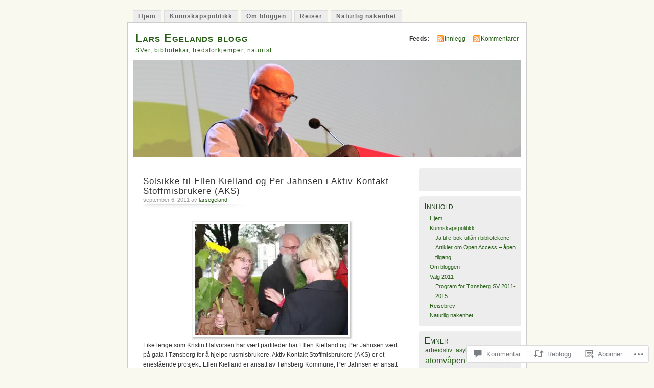

--- FILE ---
content_type: text/html; charset=UTF-8
request_url: https://larsegeland.com/2011/09/06/solsikke-til-ellen-kielland-og-per-jahnsen-i-aktiv-kontakt-stoffmisbrukere-aks/
body_size: 43426
content:
<!DOCTYPE html PUBLIC "-//W3C//DTD XHTML 1.0 Transitional//EN" "http://www.w3.org/TR/xhtml1/DTD/xhtml1-transitional.dtd">
<html xmlns="http://www.w3.org/1999/xhtml" lang="nb-NO">
<head profile="http://gmpg.org/xfn/11">
<meta http-equiv="Content-Type" content="text/html; charset=UTF-8" />
<title>Solsikke til Ellen Kielland og Per Jahnsen i Aktiv Kontakt Stoffmisbrukere (AKS) | Lars Egelands blogg</title>
<link rel="pingback" href="https://larsegeland.com/xmlrpc.php" />
<meta name='robots' content='max-image-preview:large' />

<!-- Async WordPress.com Remote Login -->
<script id="wpcom_remote_login_js">
var wpcom_remote_login_extra_auth = '';
function wpcom_remote_login_remove_dom_node_id( element_id ) {
	var dom_node = document.getElementById( element_id );
	if ( dom_node ) { dom_node.parentNode.removeChild( dom_node ); }
}
function wpcom_remote_login_remove_dom_node_classes( class_name ) {
	var dom_nodes = document.querySelectorAll( '.' + class_name );
	for ( var i = 0; i < dom_nodes.length; i++ ) {
		dom_nodes[ i ].parentNode.removeChild( dom_nodes[ i ] );
	}
}
function wpcom_remote_login_final_cleanup() {
	wpcom_remote_login_remove_dom_node_classes( "wpcom_remote_login_msg" );
	wpcom_remote_login_remove_dom_node_id( "wpcom_remote_login_key" );
	wpcom_remote_login_remove_dom_node_id( "wpcom_remote_login_validate" );
	wpcom_remote_login_remove_dom_node_id( "wpcom_remote_login_js" );
	wpcom_remote_login_remove_dom_node_id( "wpcom_request_access_iframe" );
	wpcom_remote_login_remove_dom_node_id( "wpcom_request_access_styles" );
}

// Watch for messages back from the remote login
window.addEventListener( "message", function( e ) {
	if ( e.origin === "https://r-login.wordpress.com" ) {
		var data = {};
		try {
			data = JSON.parse( e.data );
		} catch( e ) {
			wpcom_remote_login_final_cleanup();
			return;
		}

		if ( data.msg === 'LOGIN' ) {
			// Clean up the login check iframe
			wpcom_remote_login_remove_dom_node_id( "wpcom_remote_login_key" );

			var id_regex = new RegExp( /^[0-9]+$/ );
			var token_regex = new RegExp( /^.*|.*|.*$/ );
			if (
				token_regex.test( data.token )
				&& id_regex.test( data.wpcomid )
			) {
				// We have everything we need to ask for a login
				var script = document.createElement( "script" );
				script.setAttribute( "id", "wpcom_remote_login_validate" );
				script.src = '/remote-login.php?wpcom_remote_login=validate'
					+ '&wpcomid=' + data.wpcomid
					+ '&token=' + encodeURIComponent( data.token )
					+ '&host=' + window.location.protocol
					+ '//' + window.location.hostname
					+ '&postid=814'
					+ '&is_singular=1';
				document.body.appendChild( script );
			}

			return;
		}

		// Safari ITP, not logged in, so redirect
		if ( data.msg === 'LOGIN-REDIRECT' ) {
			window.location = 'https://wordpress.com/log-in?redirect_to=' + window.location.href;
			return;
		}

		// Safari ITP, storage access failed, remove the request
		if ( data.msg === 'LOGIN-REMOVE' ) {
			var css_zap = 'html { -webkit-transition: margin-top 1s; transition: margin-top 1s; } /* 9001 */ html { margin-top: 0 !important; } * html body { margin-top: 0 !important; } @media screen and ( max-width: 782px ) { html { margin-top: 0 !important; } * html body { margin-top: 0 !important; } }';
			var style_zap = document.createElement( 'style' );
			style_zap.type = 'text/css';
			style_zap.appendChild( document.createTextNode( css_zap ) );
			document.body.appendChild( style_zap );

			var e = document.getElementById( 'wpcom_request_access_iframe' );
			e.parentNode.removeChild( e );

			document.cookie = 'wordpress_com_login_access=denied; path=/; max-age=31536000';

			return;
		}

		// Safari ITP
		if ( data.msg === 'REQUEST_ACCESS' ) {
			console.log( 'request access: safari' );

			// Check ITP iframe enable/disable knob
			if ( wpcom_remote_login_extra_auth !== 'safari_itp_iframe' ) {
				return;
			}

			// If we are in a "private window" there is no ITP.
			var private_window = false;
			try {
				var opendb = window.openDatabase( null, null, null, null );
			} catch( e ) {
				private_window = true;
			}

			if ( private_window ) {
				console.log( 'private window' );
				return;
			}

			var iframe = document.createElement( 'iframe' );
			iframe.id = 'wpcom_request_access_iframe';
			iframe.setAttribute( 'scrolling', 'no' );
			iframe.setAttribute( 'sandbox', 'allow-storage-access-by-user-activation allow-scripts allow-same-origin allow-top-navigation-by-user-activation' );
			iframe.src = 'https://r-login.wordpress.com/remote-login.php?wpcom_remote_login=request_access&origin=' + encodeURIComponent( data.origin ) + '&wpcomid=' + encodeURIComponent( data.wpcomid );

			var css = 'html { -webkit-transition: margin-top 1s; transition: margin-top 1s; } /* 9001 */ html { margin-top: 46px !important; } * html body { margin-top: 46px !important; } @media screen and ( max-width: 660px ) { html { margin-top: 71px !important; } * html body { margin-top: 71px !important; } #wpcom_request_access_iframe { display: block; height: 71px !important; } } #wpcom_request_access_iframe { border: 0px; height: 46px; position: fixed; top: 0; left: 0; width: 100%; min-width: 100%; z-index: 99999; background: #23282d; } ';

			var style = document.createElement( 'style' );
			style.type = 'text/css';
			style.id = 'wpcom_request_access_styles';
			style.appendChild( document.createTextNode( css ) );
			document.body.appendChild( style );

			document.body.appendChild( iframe );
		}

		if ( data.msg === 'DONE' ) {
			wpcom_remote_login_final_cleanup();
		}
	}
}, false );

// Inject the remote login iframe after the page has had a chance to load
// more critical resources
window.addEventListener( "DOMContentLoaded", function( e ) {
	var iframe = document.createElement( "iframe" );
	iframe.style.display = "none";
	iframe.setAttribute( "scrolling", "no" );
	iframe.setAttribute( "id", "wpcom_remote_login_key" );
	iframe.src = "https://r-login.wordpress.com/remote-login.php"
		+ "?wpcom_remote_login=key"
		+ "&origin=aHR0cHM6Ly9sYXJzZWdlbGFuZC5jb20%3D"
		+ "&wpcomid=8277840"
		+ "&time=" + Math.floor( Date.now() / 1000 );
	document.body.appendChild( iframe );
}, false );
</script>
<link rel='dns-prefetch' href='//widgets.wp.com' />
<link rel='dns-prefetch' href='//s0.wp.com' />
<link rel="alternate" type="application/rss+xml" title="Lars Egelands blogg &raquo; strøm" href="https://larsegeland.com/feed/" />
<link rel="alternate" type="application/rss+xml" title="Lars Egelands blogg &raquo; kommentarstrøm" href="https://larsegeland.com/comments/feed/" />
<link rel="alternate" type="application/rss+xml" title="Lars Egelands blogg &raquo; Solsikke til Ellen Kielland og Per Jahnsen i Aktiv Kontakt Stoffmisbrukere&nbsp;(AKS) kommentarstrøm" href="https://larsegeland.com/2011/09/06/solsikke-til-ellen-kielland-og-per-jahnsen-i-aktiv-kontakt-stoffmisbrukere-aks/feed/" />
	<script type="text/javascript">
		/* <![CDATA[ */
		function addLoadEvent(func) {
			var oldonload = window.onload;
			if (typeof window.onload != 'function') {
				window.onload = func;
			} else {
				window.onload = function () {
					oldonload();
					func();
				}
			}
		}
		/* ]]> */
	</script>
	<link crossorigin='anonymous' rel='stylesheet' id='all-css-0-1' href='/_static/??-eJx9jFsKwkAMAC/kGnzU4od4lnabarqbZDFZpLfXiiCI+DkwM3AvIao4igPXUHK9kBhM6KWL6c1gVYB1qBkNbpg7xyEUNf+idTRbwe9jpoSf74v+6SQjCfkMfkV+hqX2wGQ+Z9W0hGc+bdpmt22Ph30zPQC8RUp9&cssminify=yes' type='text/css' media='all' />
<style id='wp-emoji-styles-inline-css'>

	img.wp-smiley, img.emoji {
		display: inline !important;
		border: none !important;
		box-shadow: none !important;
		height: 1em !important;
		width: 1em !important;
		margin: 0 0.07em !important;
		vertical-align: -0.1em !important;
		background: none !important;
		padding: 0 !important;
	}
/*# sourceURL=wp-emoji-styles-inline-css */
</style>
<link crossorigin='anonymous' rel='stylesheet' id='all-css-2-1' href='/wp-content/plugins/gutenberg-core/v22.2.0/build/styles/block-library/style.css?m=1764855221i&cssminify=yes' type='text/css' media='all' />
<style id='wp-block-library-inline-css'>
.has-text-align-justify {
	text-align:justify;
}
.has-text-align-justify{text-align:justify;}

/*# sourceURL=wp-block-library-inline-css */
</style><style id='global-styles-inline-css'>
:root{--wp--preset--aspect-ratio--square: 1;--wp--preset--aspect-ratio--4-3: 4/3;--wp--preset--aspect-ratio--3-4: 3/4;--wp--preset--aspect-ratio--3-2: 3/2;--wp--preset--aspect-ratio--2-3: 2/3;--wp--preset--aspect-ratio--16-9: 16/9;--wp--preset--aspect-ratio--9-16: 9/16;--wp--preset--color--black: #000000;--wp--preset--color--cyan-bluish-gray: #abb8c3;--wp--preset--color--white: #ffffff;--wp--preset--color--pale-pink: #f78da7;--wp--preset--color--vivid-red: #cf2e2e;--wp--preset--color--luminous-vivid-orange: #ff6900;--wp--preset--color--luminous-vivid-amber: #fcb900;--wp--preset--color--light-green-cyan: #7bdcb5;--wp--preset--color--vivid-green-cyan: #00d084;--wp--preset--color--pale-cyan-blue: #8ed1fc;--wp--preset--color--vivid-cyan-blue: #0693e3;--wp--preset--color--vivid-purple: #9b51e0;--wp--preset--gradient--vivid-cyan-blue-to-vivid-purple: linear-gradient(135deg,rgb(6,147,227) 0%,rgb(155,81,224) 100%);--wp--preset--gradient--light-green-cyan-to-vivid-green-cyan: linear-gradient(135deg,rgb(122,220,180) 0%,rgb(0,208,130) 100%);--wp--preset--gradient--luminous-vivid-amber-to-luminous-vivid-orange: linear-gradient(135deg,rgb(252,185,0) 0%,rgb(255,105,0) 100%);--wp--preset--gradient--luminous-vivid-orange-to-vivid-red: linear-gradient(135deg,rgb(255,105,0) 0%,rgb(207,46,46) 100%);--wp--preset--gradient--very-light-gray-to-cyan-bluish-gray: linear-gradient(135deg,rgb(238,238,238) 0%,rgb(169,184,195) 100%);--wp--preset--gradient--cool-to-warm-spectrum: linear-gradient(135deg,rgb(74,234,220) 0%,rgb(151,120,209) 20%,rgb(207,42,186) 40%,rgb(238,44,130) 60%,rgb(251,105,98) 80%,rgb(254,248,76) 100%);--wp--preset--gradient--blush-light-purple: linear-gradient(135deg,rgb(255,206,236) 0%,rgb(152,150,240) 100%);--wp--preset--gradient--blush-bordeaux: linear-gradient(135deg,rgb(254,205,165) 0%,rgb(254,45,45) 50%,rgb(107,0,62) 100%);--wp--preset--gradient--luminous-dusk: linear-gradient(135deg,rgb(255,203,112) 0%,rgb(199,81,192) 50%,rgb(65,88,208) 100%);--wp--preset--gradient--pale-ocean: linear-gradient(135deg,rgb(255,245,203) 0%,rgb(182,227,212) 50%,rgb(51,167,181) 100%);--wp--preset--gradient--electric-grass: linear-gradient(135deg,rgb(202,248,128) 0%,rgb(113,206,126) 100%);--wp--preset--gradient--midnight: linear-gradient(135deg,rgb(2,3,129) 0%,rgb(40,116,252) 100%);--wp--preset--font-size--small: 13px;--wp--preset--font-size--medium: 20px;--wp--preset--font-size--large: 36px;--wp--preset--font-size--x-large: 42px;--wp--preset--font-family--albert-sans: 'Albert Sans', sans-serif;--wp--preset--font-family--alegreya: Alegreya, serif;--wp--preset--font-family--arvo: Arvo, serif;--wp--preset--font-family--bodoni-moda: 'Bodoni Moda', serif;--wp--preset--font-family--bricolage-grotesque: 'Bricolage Grotesque', sans-serif;--wp--preset--font-family--cabin: Cabin, sans-serif;--wp--preset--font-family--chivo: Chivo, sans-serif;--wp--preset--font-family--commissioner: Commissioner, sans-serif;--wp--preset--font-family--cormorant: Cormorant, serif;--wp--preset--font-family--courier-prime: 'Courier Prime', monospace;--wp--preset--font-family--crimson-pro: 'Crimson Pro', serif;--wp--preset--font-family--dm-mono: 'DM Mono', monospace;--wp--preset--font-family--dm-sans: 'DM Sans', sans-serif;--wp--preset--font-family--dm-serif-display: 'DM Serif Display', serif;--wp--preset--font-family--domine: Domine, serif;--wp--preset--font-family--eb-garamond: 'EB Garamond', serif;--wp--preset--font-family--epilogue: Epilogue, sans-serif;--wp--preset--font-family--fahkwang: Fahkwang, sans-serif;--wp--preset--font-family--figtree: Figtree, sans-serif;--wp--preset--font-family--fira-sans: 'Fira Sans', sans-serif;--wp--preset--font-family--fjalla-one: 'Fjalla One', sans-serif;--wp--preset--font-family--fraunces: Fraunces, serif;--wp--preset--font-family--gabarito: Gabarito, system-ui;--wp--preset--font-family--ibm-plex-mono: 'IBM Plex Mono', monospace;--wp--preset--font-family--ibm-plex-sans: 'IBM Plex Sans', sans-serif;--wp--preset--font-family--ibarra-real-nova: 'Ibarra Real Nova', serif;--wp--preset--font-family--instrument-serif: 'Instrument Serif', serif;--wp--preset--font-family--inter: Inter, sans-serif;--wp--preset--font-family--josefin-sans: 'Josefin Sans', sans-serif;--wp--preset--font-family--jost: Jost, sans-serif;--wp--preset--font-family--libre-baskerville: 'Libre Baskerville', serif;--wp--preset--font-family--libre-franklin: 'Libre Franklin', sans-serif;--wp--preset--font-family--literata: Literata, serif;--wp--preset--font-family--lora: Lora, serif;--wp--preset--font-family--merriweather: Merriweather, serif;--wp--preset--font-family--montserrat: Montserrat, sans-serif;--wp--preset--font-family--newsreader: Newsreader, serif;--wp--preset--font-family--noto-sans-mono: 'Noto Sans Mono', sans-serif;--wp--preset--font-family--nunito: Nunito, sans-serif;--wp--preset--font-family--open-sans: 'Open Sans', sans-serif;--wp--preset--font-family--overpass: Overpass, sans-serif;--wp--preset--font-family--pt-serif: 'PT Serif', serif;--wp--preset--font-family--petrona: Petrona, serif;--wp--preset--font-family--piazzolla: Piazzolla, serif;--wp--preset--font-family--playfair-display: 'Playfair Display', serif;--wp--preset--font-family--plus-jakarta-sans: 'Plus Jakarta Sans', sans-serif;--wp--preset--font-family--poppins: Poppins, sans-serif;--wp--preset--font-family--raleway: Raleway, sans-serif;--wp--preset--font-family--roboto: Roboto, sans-serif;--wp--preset--font-family--roboto-slab: 'Roboto Slab', serif;--wp--preset--font-family--rubik: Rubik, sans-serif;--wp--preset--font-family--rufina: Rufina, serif;--wp--preset--font-family--sora: Sora, sans-serif;--wp--preset--font-family--source-sans-3: 'Source Sans 3', sans-serif;--wp--preset--font-family--source-serif-4: 'Source Serif 4', serif;--wp--preset--font-family--space-mono: 'Space Mono', monospace;--wp--preset--font-family--syne: Syne, sans-serif;--wp--preset--font-family--texturina: Texturina, serif;--wp--preset--font-family--urbanist: Urbanist, sans-serif;--wp--preset--font-family--work-sans: 'Work Sans', sans-serif;--wp--preset--spacing--20: 0.44rem;--wp--preset--spacing--30: 0.67rem;--wp--preset--spacing--40: 1rem;--wp--preset--spacing--50: 1.5rem;--wp--preset--spacing--60: 2.25rem;--wp--preset--spacing--70: 3.38rem;--wp--preset--spacing--80: 5.06rem;--wp--preset--shadow--natural: 6px 6px 9px rgba(0, 0, 0, 0.2);--wp--preset--shadow--deep: 12px 12px 50px rgba(0, 0, 0, 0.4);--wp--preset--shadow--sharp: 6px 6px 0px rgba(0, 0, 0, 0.2);--wp--preset--shadow--outlined: 6px 6px 0px -3px rgb(255, 255, 255), 6px 6px rgb(0, 0, 0);--wp--preset--shadow--crisp: 6px 6px 0px rgb(0, 0, 0);}:where(.is-layout-flex){gap: 0.5em;}:where(.is-layout-grid){gap: 0.5em;}body .is-layout-flex{display: flex;}.is-layout-flex{flex-wrap: wrap;align-items: center;}.is-layout-flex > :is(*, div){margin: 0;}body .is-layout-grid{display: grid;}.is-layout-grid > :is(*, div){margin: 0;}:where(.wp-block-columns.is-layout-flex){gap: 2em;}:where(.wp-block-columns.is-layout-grid){gap: 2em;}:where(.wp-block-post-template.is-layout-flex){gap: 1.25em;}:where(.wp-block-post-template.is-layout-grid){gap: 1.25em;}.has-black-color{color: var(--wp--preset--color--black) !important;}.has-cyan-bluish-gray-color{color: var(--wp--preset--color--cyan-bluish-gray) !important;}.has-white-color{color: var(--wp--preset--color--white) !important;}.has-pale-pink-color{color: var(--wp--preset--color--pale-pink) !important;}.has-vivid-red-color{color: var(--wp--preset--color--vivid-red) !important;}.has-luminous-vivid-orange-color{color: var(--wp--preset--color--luminous-vivid-orange) !important;}.has-luminous-vivid-amber-color{color: var(--wp--preset--color--luminous-vivid-amber) !important;}.has-light-green-cyan-color{color: var(--wp--preset--color--light-green-cyan) !important;}.has-vivid-green-cyan-color{color: var(--wp--preset--color--vivid-green-cyan) !important;}.has-pale-cyan-blue-color{color: var(--wp--preset--color--pale-cyan-blue) !important;}.has-vivid-cyan-blue-color{color: var(--wp--preset--color--vivid-cyan-blue) !important;}.has-vivid-purple-color{color: var(--wp--preset--color--vivid-purple) !important;}.has-black-background-color{background-color: var(--wp--preset--color--black) !important;}.has-cyan-bluish-gray-background-color{background-color: var(--wp--preset--color--cyan-bluish-gray) !important;}.has-white-background-color{background-color: var(--wp--preset--color--white) !important;}.has-pale-pink-background-color{background-color: var(--wp--preset--color--pale-pink) !important;}.has-vivid-red-background-color{background-color: var(--wp--preset--color--vivid-red) !important;}.has-luminous-vivid-orange-background-color{background-color: var(--wp--preset--color--luminous-vivid-orange) !important;}.has-luminous-vivid-amber-background-color{background-color: var(--wp--preset--color--luminous-vivid-amber) !important;}.has-light-green-cyan-background-color{background-color: var(--wp--preset--color--light-green-cyan) !important;}.has-vivid-green-cyan-background-color{background-color: var(--wp--preset--color--vivid-green-cyan) !important;}.has-pale-cyan-blue-background-color{background-color: var(--wp--preset--color--pale-cyan-blue) !important;}.has-vivid-cyan-blue-background-color{background-color: var(--wp--preset--color--vivid-cyan-blue) !important;}.has-vivid-purple-background-color{background-color: var(--wp--preset--color--vivid-purple) !important;}.has-black-border-color{border-color: var(--wp--preset--color--black) !important;}.has-cyan-bluish-gray-border-color{border-color: var(--wp--preset--color--cyan-bluish-gray) !important;}.has-white-border-color{border-color: var(--wp--preset--color--white) !important;}.has-pale-pink-border-color{border-color: var(--wp--preset--color--pale-pink) !important;}.has-vivid-red-border-color{border-color: var(--wp--preset--color--vivid-red) !important;}.has-luminous-vivid-orange-border-color{border-color: var(--wp--preset--color--luminous-vivid-orange) !important;}.has-luminous-vivid-amber-border-color{border-color: var(--wp--preset--color--luminous-vivid-amber) !important;}.has-light-green-cyan-border-color{border-color: var(--wp--preset--color--light-green-cyan) !important;}.has-vivid-green-cyan-border-color{border-color: var(--wp--preset--color--vivid-green-cyan) !important;}.has-pale-cyan-blue-border-color{border-color: var(--wp--preset--color--pale-cyan-blue) !important;}.has-vivid-cyan-blue-border-color{border-color: var(--wp--preset--color--vivid-cyan-blue) !important;}.has-vivid-purple-border-color{border-color: var(--wp--preset--color--vivid-purple) !important;}.has-vivid-cyan-blue-to-vivid-purple-gradient-background{background: var(--wp--preset--gradient--vivid-cyan-blue-to-vivid-purple) !important;}.has-light-green-cyan-to-vivid-green-cyan-gradient-background{background: var(--wp--preset--gradient--light-green-cyan-to-vivid-green-cyan) !important;}.has-luminous-vivid-amber-to-luminous-vivid-orange-gradient-background{background: var(--wp--preset--gradient--luminous-vivid-amber-to-luminous-vivid-orange) !important;}.has-luminous-vivid-orange-to-vivid-red-gradient-background{background: var(--wp--preset--gradient--luminous-vivid-orange-to-vivid-red) !important;}.has-very-light-gray-to-cyan-bluish-gray-gradient-background{background: var(--wp--preset--gradient--very-light-gray-to-cyan-bluish-gray) !important;}.has-cool-to-warm-spectrum-gradient-background{background: var(--wp--preset--gradient--cool-to-warm-spectrum) !important;}.has-blush-light-purple-gradient-background{background: var(--wp--preset--gradient--blush-light-purple) !important;}.has-blush-bordeaux-gradient-background{background: var(--wp--preset--gradient--blush-bordeaux) !important;}.has-luminous-dusk-gradient-background{background: var(--wp--preset--gradient--luminous-dusk) !important;}.has-pale-ocean-gradient-background{background: var(--wp--preset--gradient--pale-ocean) !important;}.has-electric-grass-gradient-background{background: var(--wp--preset--gradient--electric-grass) !important;}.has-midnight-gradient-background{background: var(--wp--preset--gradient--midnight) !important;}.has-small-font-size{font-size: var(--wp--preset--font-size--small) !important;}.has-medium-font-size{font-size: var(--wp--preset--font-size--medium) !important;}.has-large-font-size{font-size: var(--wp--preset--font-size--large) !important;}.has-x-large-font-size{font-size: var(--wp--preset--font-size--x-large) !important;}.has-albert-sans-font-family{font-family: var(--wp--preset--font-family--albert-sans) !important;}.has-alegreya-font-family{font-family: var(--wp--preset--font-family--alegreya) !important;}.has-arvo-font-family{font-family: var(--wp--preset--font-family--arvo) !important;}.has-bodoni-moda-font-family{font-family: var(--wp--preset--font-family--bodoni-moda) !important;}.has-bricolage-grotesque-font-family{font-family: var(--wp--preset--font-family--bricolage-grotesque) !important;}.has-cabin-font-family{font-family: var(--wp--preset--font-family--cabin) !important;}.has-chivo-font-family{font-family: var(--wp--preset--font-family--chivo) !important;}.has-commissioner-font-family{font-family: var(--wp--preset--font-family--commissioner) !important;}.has-cormorant-font-family{font-family: var(--wp--preset--font-family--cormorant) !important;}.has-courier-prime-font-family{font-family: var(--wp--preset--font-family--courier-prime) !important;}.has-crimson-pro-font-family{font-family: var(--wp--preset--font-family--crimson-pro) !important;}.has-dm-mono-font-family{font-family: var(--wp--preset--font-family--dm-mono) !important;}.has-dm-sans-font-family{font-family: var(--wp--preset--font-family--dm-sans) !important;}.has-dm-serif-display-font-family{font-family: var(--wp--preset--font-family--dm-serif-display) !important;}.has-domine-font-family{font-family: var(--wp--preset--font-family--domine) !important;}.has-eb-garamond-font-family{font-family: var(--wp--preset--font-family--eb-garamond) !important;}.has-epilogue-font-family{font-family: var(--wp--preset--font-family--epilogue) !important;}.has-fahkwang-font-family{font-family: var(--wp--preset--font-family--fahkwang) !important;}.has-figtree-font-family{font-family: var(--wp--preset--font-family--figtree) !important;}.has-fira-sans-font-family{font-family: var(--wp--preset--font-family--fira-sans) !important;}.has-fjalla-one-font-family{font-family: var(--wp--preset--font-family--fjalla-one) !important;}.has-fraunces-font-family{font-family: var(--wp--preset--font-family--fraunces) !important;}.has-gabarito-font-family{font-family: var(--wp--preset--font-family--gabarito) !important;}.has-ibm-plex-mono-font-family{font-family: var(--wp--preset--font-family--ibm-plex-mono) !important;}.has-ibm-plex-sans-font-family{font-family: var(--wp--preset--font-family--ibm-plex-sans) !important;}.has-ibarra-real-nova-font-family{font-family: var(--wp--preset--font-family--ibarra-real-nova) !important;}.has-instrument-serif-font-family{font-family: var(--wp--preset--font-family--instrument-serif) !important;}.has-inter-font-family{font-family: var(--wp--preset--font-family--inter) !important;}.has-josefin-sans-font-family{font-family: var(--wp--preset--font-family--josefin-sans) !important;}.has-jost-font-family{font-family: var(--wp--preset--font-family--jost) !important;}.has-libre-baskerville-font-family{font-family: var(--wp--preset--font-family--libre-baskerville) !important;}.has-libre-franklin-font-family{font-family: var(--wp--preset--font-family--libre-franklin) !important;}.has-literata-font-family{font-family: var(--wp--preset--font-family--literata) !important;}.has-lora-font-family{font-family: var(--wp--preset--font-family--lora) !important;}.has-merriweather-font-family{font-family: var(--wp--preset--font-family--merriweather) !important;}.has-montserrat-font-family{font-family: var(--wp--preset--font-family--montserrat) !important;}.has-newsreader-font-family{font-family: var(--wp--preset--font-family--newsreader) !important;}.has-noto-sans-mono-font-family{font-family: var(--wp--preset--font-family--noto-sans-mono) !important;}.has-nunito-font-family{font-family: var(--wp--preset--font-family--nunito) !important;}.has-open-sans-font-family{font-family: var(--wp--preset--font-family--open-sans) !important;}.has-overpass-font-family{font-family: var(--wp--preset--font-family--overpass) !important;}.has-pt-serif-font-family{font-family: var(--wp--preset--font-family--pt-serif) !important;}.has-petrona-font-family{font-family: var(--wp--preset--font-family--petrona) !important;}.has-piazzolla-font-family{font-family: var(--wp--preset--font-family--piazzolla) !important;}.has-playfair-display-font-family{font-family: var(--wp--preset--font-family--playfair-display) !important;}.has-plus-jakarta-sans-font-family{font-family: var(--wp--preset--font-family--plus-jakarta-sans) !important;}.has-poppins-font-family{font-family: var(--wp--preset--font-family--poppins) !important;}.has-raleway-font-family{font-family: var(--wp--preset--font-family--raleway) !important;}.has-roboto-font-family{font-family: var(--wp--preset--font-family--roboto) !important;}.has-roboto-slab-font-family{font-family: var(--wp--preset--font-family--roboto-slab) !important;}.has-rubik-font-family{font-family: var(--wp--preset--font-family--rubik) !important;}.has-rufina-font-family{font-family: var(--wp--preset--font-family--rufina) !important;}.has-sora-font-family{font-family: var(--wp--preset--font-family--sora) !important;}.has-source-sans-3-font-family{font-family: var(--wp--preset--font-family--source-sans-3) !important;}.has-source-serif-4-font-family{font-family: var(--wp--preset--font-family--source-serif-4) !important;}.has-space-mono-font-family{font-family: var(--wp--preset--font-family--space-mono) !important;}.has-syne-font-family{font-family: var(--wp--preset--font-family--syne) !important;}.has-texturina-font-family{font-family: var(--wp--preset--font-family--texturina) !important;}.has-urbanist-font-family{font-family: var(--wp--preset--font-family--urbanist) !important;}.has-work-sans-font-family{font-family: var(--wp--preset--font-family--work-sans) !important;}
/*# sourceURL=global-styles-inline-css */
</style>

<style id='classic-theme-styles-inline-css'>
/*! This file is auto-generated */
.wp-block-button__link{color:#fff;background-color:#32373c;border-radius:9999px;box-shadow:none;text-decoration:none;padding:calc(.667em + 2px) calc(1.333em + 2px);font-size:1.125em}.wp-block-file__button{background:#32373c;color:#fff;text-decoration:none}
/*# sourceURL=/wp-includes/css/classic-themes.min.css */
</style>
<link crossorigin='anonymous' rel='stylesheet' id='all-css-4-1' href='/_static/??-eJx9jksOwjAMRC9EcCsEFQvEUVA+FqTUSRQ77fVxVbEBxMaSZ+bZA0sxPifBJEDNlKndY2LwuaLqVKyAJghDtDghaWzvmXfwG1uKMsa5UpHZ6KTYyMhDQf7HjSjF+qdRaTuxGcAtvb3bjCnkCrZJJisS/RcFXD24FqcAM1ann1VcK/Pnvna50qUfTl3XH8+HYXwBNR1jhQ==&cssminify=yes' type='text/css' media='all' />
<link rel='stylesheet' id='verbum-gutenberg-css-css' href='https://widgets.wp.com/verbum-block-editor/block-editor.css?ver=1738686361' media='all' />
<link crossorigin='anonymous' rel='stylesheet' id='all-css-6-1' href='/_static/??-eJx9i0EOgzAMBD9EaqFUFA6It0DkpgEnjrCjqr8HbumF0+5IM/DNxnFSTAr6wYgCuSwQg+iPmDe4Fh9OpIFKjcVkKj4kgR0XYn9eD6dV4V3kkQ2xmzVw+gPzpjnsVzrFsX09226w1vbrASUUPi4=&cssminify=yes' type='text/css' media='all' />
<link crossorigin='anonymous' rel='stylesheet' id='print-css-7-1' href='/wp-content/mu-plugins/global-print/global-print.css?m=1465851035i&cssminify=yes' type='text/css' media='print' />
<style id='jetpack-global-styles-frontend-style-inline-css'>
:root { --font-headings: unset; --font-base: unset; --font-headings-default: -apple-system,BlinkMacSystemFont,"Segoe UI",Roboto,Oxygen-Sans,Ubuntu,Cantarell,"Helvetica Neue",sans-serif; --font-base-default: -apple-system,BlinkMacSystemFont,"Segoe UI",Roboto,Oxygen-Sans,Ubuntu,Cantarell,"Helvetica Neue",sans-serif;}
/*# sourceURL=jetpack-global-styles-frontend-style-inline-css */
</style>
<link crossorigin='anonymous' rel='stylesheet' id='all-css-10-1' href='/_static/??-eJyNjcsKAjEMRX/IGtQZBxfip0hMS9sxTYppGfx7H7gRN+7ugcs5sFRHKi1Ig9Jd5R6zGMyhVaTrh8G6QFHfORhYwlvw6P39PbPENZmt4G/ROQuBKWVkxxrVvuBH1lIoz2waILJekF+HUzlupnG3nQ77YZwfuRJIaQ==&cssminify=yes' type='text/css' media='all' />
<script type="text/javascript" id="jetpack_related-posts-js-extra">
/* <![CDATA[ */
var related_posts_js_options = {"post_heading":"h4"};
//# sourceURL=jetpack_related-posts-js-extra
/* ]]> */
</script>
<script type="text/javascript" id="wpcom-actionbar-placeholder-js-extra">
/* <![CDATA[ */
var actionbardata = {"siteID":"8277840","postID":"814","siteURL":"https://larsegeland.com","xhrURL":"https://larsegeland.com/wp-admin/admin-ajax.php","nonce":"7ed99205b0","isLoggedIn":"","statusMessage":"","subsEmailDefault":"instantly","proxyScriptUrl":"https://s0.wp.com/wp-content/js/wpcom-proxy-request.js?m=1513050504i&amp;ver=20211021","shortlink":"https://wp.me/pyJry-d8","i18n":{"followedText":"Nye innlegg fra dette nettstedet vil n\u00e5 vises i din \u003Ca href=\"https://wordpress.com/reader\"\u003EReader\u003C/a\u003E","foldBar":"Lukk denne menyen","unfoldBar":"Utvid denne linjen","shortLinkCopied":"Kortlenke kopiert til utklippstavlen."}};
//# sourceURL=wpcom-actionbar-placeholder-js-extra
/* ]]> */
</script>
<script type="text/javascript" id="jetpack-mu-wpcom-settings-js-before">
/* <![CDATA[ */
var JETPACK_MU_WPCOM_SETTINGS = {"assetsUrl":"https://s0.wp.com/wp-content/mu-plugins/jetpack-mu-wpcom-plugin/sun/jetpack_vendor/automattic/jetpack-mu-wpcom/src/build/"};
//# sourceURL=jetpack-mu-wpcom-settings-js-before
/* ]]> */
</script>
<script crossorigin='anonymous' type='text/javascript'  src='/_static/??/wp-content/mu-plugins/jetpack-plugin/sun/_inc/build/related-posts/related-posts.min.js,/wp-content/js/rlt-proxy.js?m=1755011788j'></script>
<script type="text/javascript" id="rlt-proxy-js-after">
/* <![CDATA[ */
	rltInitialize( {"token":null,"iframeOrigins":["https:\/\/widgets.wp.com"]} );
//# sourceURL=rlt-proxy-js-after
/* ]]> */
</script>
<link rel="EditURI" type="application/rsd+xml" title="RSD" href="https://larsegeland.wordpress.com/xmlrpc.php?rsd" />
<meta name="generator" content="WordPress.com" />
<link rel="canonical" href="https://larsegeland.com/2011/09/06/solsikke-til-ellen-kielland-og-per-jahnsen-i-aktiv-kontakt-stoffmisbrukere-aks/" />
<link rel='shortlink' href='https://wp.me/pyJry-d8' />
<link rel="alternate" type="application/json+oembed" href="https://public-api.wordpress.com/oembed/?format=json&amp;url=https%3A%2F%2Flarsegeland.com%2F2011%2F09%2F06%2Fsolsikke-til-ellen-kielland-og-per-jahnsen-i-aktiv-kontakt-stoffmisbrukere-aks%2F&amp;for=wpcom-auto-discovery" /><link rel="alternate" type="application/xml+oembed" href="https://public-api.wordpress.com/oembed/?format=xml&amp;url=https%3A%2F%2Flarsegeland.com%2F2011%2F09%2F06%2Fsolsikke-til-ellen-kielland-og-per-jahnsen-i-aktiv-kontakt-stoffmisbrukere-aks%2F&amp;for=wpcom-auto-discovery" />
<!-- Jetpack Open Graph Tags -->
<meta property="og:type" content="article" />
<meta property="og:title" content="Solsikke til Ellen Kielland og Per Jahnsen i Aktiv Kontakt Stoffmisbrukere (AKS)" />
<meta property="og:url" content="https://larsegeland.com/2011/09/06/solsikke-til-ellen-kielland-og-per-jahnsen-i-aktiv-kontakt-stoffmisbrukere-aks/" />
<meta property="og:description" content="Like lenge som Kristin Halvorsen har vært partileder har Ellen Kielland og Per Jahnsen vært på gata i Tønsberg for å hjelpe rusmisbrukere. Aktiv Kontakt Stoffmisbrukere (AKS) er et enestående prosj…" />
<meta property="article:published_time" content="2011-09-06T22:11:37+00:00" />
<meta property="article:modified_time" content="2011-09-06T22:16:54+00:00" />
<meta property="og:site_name" content="Lars Egelands blogg" />
<meta property="og:image" content="https://larsegeland.com/wp-content/uploads/2011/09/stoltenbergparken-2.jpg?w=300" />
<meta property="og:image:width" content="300" />
<meta property="og:image:height" content="218" />
<meta property="og:image:alt" content="" />
<meta property="og:locale" content="nb_NO" />
<meta property="article:publisher" content="https://www.facebook.com/WordPresscom" />
<meta name="twitter:text:title" content="Solsikke til Ellen Kielland og Per Jahnsen i Aktiv Kontakt Stoffmisbrukere&nbsp;(AKS)" />
<meta name="twitter:image" content="https://larsegeland.com/wp-content/uploads/2011/09/stoltenbergparken-2.jpg?w=640" />
<meta name="twitter:card" content="summary_large_image" />

<!-- End Jetpack Open Graph Tags -->
<link rel='openid.server' href='https://larsegeland.com/?openidserver=1' />
<link rel='openid.delegate' href='https://larsegeland.com/' />
<link rel="search" type="application/opensearchdescription+xml" href="https://larsegeland.com/osd.xml" title="Lars Egelands blogg" />
<link rel="search" type="application/opensearchdescription+xml" href="https://s1.wp.com/opensearch.xml" title="WordPress.com" />
		<style id="wpcom-hotfix-masterbar-style">
			@media screen and (min-width: 783px) {
				#wpadminbar .quicklinks li#wp-admin-bar-my-account.with-avatar > a img {
					margin-top: 5px;
				}
			}
		</style>
		<style type="text/css">.recentcomments a{display:inline !important;padding:0 !important;margin:0 !important;}</style>		<style type="text/css">
			.recentcomments a {
				display: inline !important;
				padding: 0 !important;
				margin: 0 !important;
			}

			table.recentcommentsavatartop img.avatar, table.recentcommentsavatarend img.avatar {
				border: 0px;
				margin: 0;
			}

			table.recentcommentsavatartop a, table.recentcommentsavatarend a {
				border: 0px !important;
				background-color: transparent !important;
			}

			td.recentcommentsavatarend, td.recentcommentsavatartop {
				padding: 0px 0px 1px 0px;
				margin: 0px;
			}

			td.recentcommentstextend {
				border: none !important;
				padding: 0px 0px 2px 10px;
			}

			.rtl td.recentcommentstextend {
				padding: 0px 10px 2px 0px;
			}

			td.recentcommentstexttop {
				border: none;
				padding: 0px 0px 0px 10px;
			}

			.rtl td.recentcommentstexttop {
				padding: 0px 10px 0px 0px;
			}
		</style>
		<meta name="description" content="Like lenge som Kristin Halvorsen har vært partileder har Ellen Kielland og Per Jahnsen vært på gata i Tønsberg for å hjelpe rusmisbrukere. Aktiv Kontakt Stoffmisbrukere (AKS) er et enestående prosjekt. Ellen Kielland er ansatt av Tønsberg Kommune, Per Jahnsen er ansatt av Kirkens Bymisjon. De har drevet sin virksomhet på de rusavhengiges side, vært&hellip;" />
<style type="text/css">
			#header h1 a,
		#header h2 {
			color: #265E15 !important;
		}
				#headerimage {
			background: url('https://larsegeland.com/wp-content/uploads/2011/03/cropped-img_19623.jpg') no-repeat;
			height: 200px;
		}
	</style>
<link rel="icon" href="https://larsegeland.com/wp-content/uploads/2017/09/cropped-lars-lite.jpg?w=32" sizes="32x32" />
<link rel="icon" href="https://larsegeland.com/wp-content/uploads/2017/09/cropped-lars-lite.jpg?w=159" sizes="192x192" />
<link rel="apple-touch-icon" href="https://larsegeland.com/wp-content/uploads/2017/09/cropped-lars-lite.jpg?w=159" />
<meta name="msapplication-TileImage" content="https://larsegeland.com/wp-content/uploads/2017/09/cropped-lars-lite.jpg?w=159" />
<link crossorigin='anonymous' rel='stylesheet' id='all-css-0-3' href='/_static/??-eJyVjssKwkAMRX/INowP1IX4KdKmg6SdScJkQn+/FR/gTpfncjhcmLVB4Rq5QvZGk9+JDcZYtcPpxWDOcCNG6JPgZGAzaSwtmm3g50CWwVM0wK6IW0wf5z382XseckrDir1hIa0kq/tFbSZ+hK/5Eo6H3fkU9mE7Lr2lXSA=&cssminify=yes' type='text/css' media='all' />
</head>
<body id="section-index" class="wp-singular post-template-default single single-post postid-814 single-format-standard wp-theme-pubmistylook customizer-styles-applied jetpack-reblog-enabled">


<div id="navigation" class="clearfix">
	<div class="menu"><ul id="menu-menu-1" class="menu"><li id="menu-item-2347" class="menu-item menu-item-type-custom menu-item-object-custom menu-item-home menu-item-2347"><a href="https://larsegeland.com/">Hjem</a></li>
<li id="menu-item-2349" class="menu-item menu-item-type-post_type menu-item-object-page menu-item-2349"><a href="https://larsegeland.com/kunnskapspolitikk/">Kunnskapspolitikk</a></li>
<li id="menu-item-2350" class="menu-item menu-item-type-post_type menu-item-object-page menu-item-2350"><a href="https://larsegeland.com/about/">Om bloggen</a></li>
<li id="menu-item-2580" class="menu-item menu-item-type-post_type menu-item-object-page menu-item-2580"><a href="https://larsegeland.com/reiser/">Reiser</a></li>
<li id="menu-item-2607" class="menu-item menu-item-type-post_type menu-item-object-page menu-item-2607"><a href="https://larsegeland.com/naturlig-nakenhet/">Naturlig nakenhet</a></li>
</ul></div></div><!-- end id:navigation -->

<div id="container">

<div id="header">
<h1><a href="https://larsegeland.com/" title="Lars Egelands blogg">Lars Egelands blogg</a></h1>
<h2>SVer, bibliotekar, fredsforkjemper, naturist</h2>
</div><!-- end id:header -->


	
		<div id="feedarea">
	<dl>
		<dt><strong>Feeds:</strong></dt>

			<dd><a href="https://larsegeland.com/feed/">Innlegg</a></dd>
	
			<dd><a href="https://larsegeland.com/comments/feed/">Kommentarer</a></dd>
		</dl>
	</div><!-- end id:feedarea -->
	
	<div id="headerimage">
</div><!-- end id:headerimage -->

<div id="content">
<div id="content-main">

		
						
			<div class="post-814 post type-post status-publish format-standard hentry category-sv category-tnsberg" id="post-814">
				<div class="posttitle">
					<h2>Solsikke til Ellen Kielland og Per Jahnsen i Aktiv Kontakt Stoffmisbrukere&nbsp;(AKS)</h2>
					<p class="post-info">september 6, 2011 av <a href="https://larsegeland.com/author/larsegeland/" title="Innlegg av larsegeland">larsegeland</a>  </p>
				</div>

				<div class="entry">
					<p style="text-align:left;"><a href="https://larsegeland.com/wp-content/uploads/2011/09/stoltenbergparken-2.jpg"><img data-attachment-id="815" data-permalink="https://larsegeland.com/2011/09/06/solsikke-til-ellen-kielland-og-per-jahnsen-i-aktiv-kontakt-stoffmisbrukere-aks/stoltenbergparken-2/" data-orig-file="https://larsegeland.com/wp-content/uploads/2011/09/stoltenbergparken-2.jpg" data-orig-size="3215,2338" data-comments-opened="1" data-image-meta="{&quot;aperture&quot;:&quot;0&quot;,&quot;credit&quot;:&quot;&quot;,&quot;camera&quot;:&quot;&quot;,&quot;caption&quot;:&quot;&quot;,&quot;created_timestamp&quot;:&quot;0&quot;,&quot;copyright&quot;:&quot;&quot;,&quot;focal_length&quot;:&quot;0&quot;,&quot;iso&quot;:&quot;0&quot;,&quot;shutter_speed&quot;:&quot;0&quot;,&quot;title&quot;:&quot;&quot;}" data-image-title="stoltenbergparken 2" data-image-description="" data-image-caption="" data-medium-file="https://larsegeland.com/wp-content/uploads/2011/09/stoltenbergparken-2.jpg?w=300" data-large-file="https://larsegeland.com/wp-content/uploads/2011/09/stoltenbergparken-2.jpg?w=500" class="aligncenter size-medium wp-image-815" title="stoltenbergparken 2" src="https://larsegeland.com/wp-content/uploads/2011/09/stoltenbergparken-2.jpg?w=300&#038;h=218" alt="" width="300" height="218" srcset="https://larsegeland.com/wp-content/uploads/2011/09/stoltenbergparken-2.jpg?w=300 300w, https://larsegeland.com/wp-content/uploads/2011/09/stoltenbergparken-2.jpg?w=600 600w, https://larsegeland.com/wp-content/uploads/2011/09/stoltenbergparken-2.jpg?w=150 150w" sizes="(max-width: 300px) 100vw, 300px" /></a>Like lenge som Kristin Halvorsen har vært partileder har Ellen Kielland og Per Jahnsen vært på gata i Tønsberg for å hjelpe rusmisbrukere. Aktiv Kontakt Stoffmisbrukere (AKS) er et enestående prosjekt. Ellen Kielland er ansatt av Tønsberg Kommune, Per Jahnsen er ansatt av Kirkens Bymisjon. De har drevet sin virksomhet på de rusavhengiges side, vært hjelpere inn i resten av hjelpeapparatet. SV vil ha flere slike prosjekter!</p>
<p>SVs valgthriller-buss besøkte Tønsberg tirsdag ettermiddag. Ombord var hele partiledelsen med Kristin Halvorsen i spissen. De er på vei Norge rundt for å mane til<br />
oppslutning om SV. Som gode Svere reiser de kollektivt, i en buss som selvfølgelig har høyeste miljøklarering – sjøl om VG spekulerer i noe annet. Der de ankommer illustrerer de SVs politikk ved at Kristin overrekker solsikker til noen menensker som lokallaget har foreslått. I Tønsberg var det Per og Ellen – som har vært i et<br />
fornuftsekteskap i 14 år til fortjeneste for rusmisbrukere i byen.</p>
<p>Regnet flommet ned da overrekkelsen skulle ha skjedd på Farmannstorget. Som mange rusmisbrukere tvinges til å gjøre, søkte vi ly for vannet under musikkpaviljongen i Stoltenbergsparken.</p>
<p>Tønsberg har nettopp vedtatt en rusplan som det vil koste 14-16 millioner å gjennomføre. Det er penger som kommunen ikke har. Tvert i mot legger det politiske<br />
flertallet opp til kutt på 4 millioner innen rusfeltet. Valget kan derfor komme til å stå mellom eiendomsskatt til de rikeste, og å berge livet og framtida for rusmisbrukere i Tønsberg. For SV er dette et klart valg: Vi står på de svakes side.</p>
<p style="text-align:center;"><a href="https://larsegeland.com/wp-content/uploads/2011/09/stoltenbergparken-3.jpg"><img data-attachment-id="816" data-permalink="https://larsegeland.com/2011/09/06/solsikke-til-ellen-kielland-og-per-jahnsen-i-aktiv-kontakt-stoffmisbrukere-aks/stoltenbergparken-3/" data-orig-file="https://larsegeland.com/wp-content/uploads/2011/09/stoltenbergparken-3.jpg" data-orig-size="2454,2189" data-comments-opened="1" data-image-meta="{&quot;aperture&quot;:&quot;0&quot;,&quot;credit&quot;:&quot;&quot;,&quot;camera&quot;:&quot;&quot;,&quot;caption&quot;:&quot;&quot;,&quot;created_timestamp&quot;:&quot;0&quot;,&quot;copyright&quot;:&quot;&quot;,&quot;focal_length&quot;:&quot;0&quot;,&quot;iso&quot;:&quot;0&quot;,&quot;shutter_speed&quot;:&quot;0&quot;,&quot;title&quot;:&quot;&quot;}" data-image-title="stoltenbergparken 3" data-image-description="" data-image-caption="" data-medium-file="https://larsegeland.com/wp-content/uploads/2011/09/stoltenbergparken-3.jpg?w=300" data-large-file="https://larsegeland.com/wp-content/uploads/2011/09/stoltenbergparken-3.jpg?w=500" class="aligncenter size-large wp-image-816" title="stoltenbergparken 3" src="https://larsegeland.com/wp-content/uploads/2011/09/stoltenbergparken-3.jpg?w=500&#038;h=446" alt=""   srcset="https://larsegeland.com/wp-content/uploads/2011/09/stoltenbergparken-3.jpg?w=1024 1024w, https://larsegeland.com/wp-content/uploads/2011/09/stoltenbergparken-3.jpg?w=614 614w, https://larsegeland.com/wp-content/uploads/2011/09/stoltenbergparken-3.jpg?w=1228 1228w, https://larsegeland.com/wp-content/uploads/2011/09/stoltenbergparken-3.jpg?w=150 150w, https://larsegeland.com/wp-content/uploads/2011/09/stoltenbergparken-3.jpg?w=300 300w, https://larsegeland.com/wp-content/uploads/2011/09/stoltenbergparken-3.jpg?w=768 768w" sizes="(max-width: 614px) 100vw, 614px" /></a></p>
<div id="jp-post-flair" class="sharedaddy sd-like-enabled sd-sharing-enabled"><div class="sharedaddy sd-sharing-enabled"><div class="robots-nocontent sd-block sd-social sd-social-icon-text sd-sharing"><h3 class="sd-title">Del dette:</h3><div class="sd-content"><ul><li class="share-facebook"><a rel="nofollow noopener noreferrer"
				data-shared="sharing-facebook-814"
				class="share-facebook sd-button share-icon"
				href="https://larsegeland.com/2011/09/06/solsikke-til-ellen-kielland-og-per-jahnsen-i-aktiv-kontakt-stoffmisbrukere-aks/?share=facebook"
				target="_blank"
				aria-labelledby="sharing-facebook-814"
				>
				<span id="sharing-facebook-814" hidden>Klikk for å dele på Facebook(åpnes i en ny fane)</span>
				<span>Facebook</span>
			</a></li><li class="share-x"><a rel="nofollow noopener noreferrer"
				data-shared="sharing-x-814"
				class="share-x sd-button share-icon"
				href="https://larsegeland.com/2011/09/06/solsikke-til-ellen-kielland-og-per-jahnsen-i-aktiv-kontakt-stoffmisbrukere-aks/?share=x"
				target="_blank"
				aria-labelledby="sharing-x-814"
				>
				<span id="sharing-x-814" hidden>Klikk for å dele på X(åpnes i en ny fane)</span>
				<span>X</span>
			</a></li><li class="share-end"></li></ul></div></div></div><div class='sharedaddy sd-block sd-like jetpack-likes-widget-wrapper jetpack-likes-widget-unloaded' id='like-post-wrapper-8277840-814-69611aaa8bd49' data-src='//widgets.wp.com/likes/index.html?ver=20260109#blog_id=8277840&amp;post_id=814&amp;origin=larsegeland.wordpress.com&amp;obj_id=8277840-814-69611aaa8bd49&amp;domain=larsegeland.com' data-name='like-post-frame-8277840-814-69611aaa8bd49' data-title='Lik eller gjenblogg'><div class='likes-widget-placeholder post-likes-widget-placeholder' style='height: 55px;'><span class='button'><span>Lik</span></span> <span class='loading'>Laster inn...</span></div><span class='sd-text-color'></span><a class='sd-link-color'></a></div>
<div id='jp-relatedposts' class='jp-relatedposts' >
	<h3 class="jp-relatedposts-headline"><em>Relatert</em></h3>
</div></div>									</div>

				<p class="postmetadata">
					Publisert i <a href="https://larsegeland.com/category/sv/" rel="category tag">SV</a>, <a href="https://larsegeland.com/category/t%c3%b8nsberg/" rel="category tag">Tønsberg</a> | 											Legg igjen en kommentar									</p>
				
<!-- You can start editing here. -->

<div class="post-content">
<p>
	<span class="commentsfeed"><a href="https://larsegeland.com/2011/09/06/solsikke-til-ellen-kielland-og-per-jahnsen-i-aktiv-kontakt-stoffmisbrukere-aks/feed/">Comments RSS</a></span>
</p>
</div>


	<div id="respond" class="comment-respond">
		<h3 id="reply-title" class="comment-reply-title">Legg igjen en kommentar <small><a rel="nofollow" id="cancel-comment-reply-link" href="/2011/09/06/solsikke-til-ellen-kielland-og-per-jahnsen-i-aktiv-kontakt-stoffmisbrukere-aks/#respond" style="display:none;">Avbryt svar</a></small></h3><form action="https://larsegeland.com/wp-comments-post.php" method="post" id="commentform" class="comment-form">


<div class="comment-form__verbum transparent"></div><div class="verbum-form-meta"><input type='hidden' name='comment_post_ID' value='814' id='comment_post_ID' />
<input type='hidden' name='comment_parent' id='comment_parent' value='0' />

			<input type="hidden" name="highlander_comment_nonce" id="highlander_comment_nonce" value="cee02524e1" />
			<input type="hidden" name="verbum_show_subscription_modal" value="" /></div><p style="display: none;"><input type="hidden" id="akismet_comment_nonce" name="akismet_comment_nonce" value="d232adc1e7" /></p><p style="display: none !important;" class="akismet-fields-container" data-prefix="ak_"><label>&#916;<textarea name="ak_hp_textarea" cols="45" rows="8" maxlength="100"></textarea></label><input type="hidden" id="ak_js_1" name="ak_js" value="121"/><script type="text/javascript">
/* <![CDATA[ */
document.getElementById( "ak_js_1" ).setAttribute( "value", ( new Date() ).getTime() );
/* ]]> */
</script>
</p></form>	</div><!-- #respond -->
	
			</div>

		
		<p align="center"></p>

	</div><!-- end id:content-main -->
<div id="sidebar">
<ul>
<li class="sidebox">
		<a class="wordpress-follow-button" href="https://larsegeland.com" data-blog="8277840" data-lang="nb" data-show-blog-name="false">Follow Lars Egelands blogg on WordPress.com</a>
		<script type="text/javascript">(function(d){ window.wpcomPlatform = {"titles":{"timelines":"Innbyggbare tidslinjer","followButton":"F\u00f8lgeknapp","wpEmbeds":"WordPress innbygginger"}}; var f = d.getElementsByTagName('SCRIPT')[0], p = d.createElement('SCRIPT');p.type = 'text/javascript';p.async = true;p.src = '//widgets.wp.com/platform.js';f.parentNode.insertBefore(p,f);}(document));</script>

		</li><li class="sidebox"><h2>Innhold</h2><div class="menu-custom-meny-container"><ul id="menu-custom-meny" class="menu"><li id="menu-item-2374" class="menu-item menu-item-type-custom menu-item-object-custom menu-item-home menu-item-2374"><a href="https://larsegeland.com/">Hjem</a></li>
<li id="menu-item-2376" class="menu-item menu-item-type-post_type menu-item-object-page menu-item-has-children menu-item-2376"><a href="https://larsegeland.com/kunnskapspolitikk/">Kunnskapspolitikk</a>
<ul class="sub-menu">
	<li id="menu-item-2381" class="menu-item menu-item-type-post_type menu-item-object-page menu-item-2381"><a href="https://larsegeland.com/kunnskapspolitikk/digital-bruk-oker-i-bibliotekene/">Ja til e-bok-utlån i bibliotekene!</a></li>
	<li id="menu-item-2377" class="menu-item menu-item-type-post_type menu-item-object-page menu-item-2377"><a href="https://larsegeland.com/kunnskapspolitikk/artikler-om-open-access-apen-tilgang/">Artikler om Open Access &#8211; åpen tilgang</a></li>
</ul>
</li>
<li id="menu-item-2378" class="menu-item menu-item-type-post_type menu-item-object-page menu-item-2378"><a href="https://larsegeland.com/about/">Om bloggen</a></li>
<li id="menu-item-2379" class="menu-item menu-item-type-post_type menu-item-object-page menu-item-has-children menu-item-2379"><a href="https://larsegeland.com/kommunevalg-2011/">Valg 2011</a>
<ul class="sub-menu">
	<li id="menu-item-2380" class="menu-item menu-item-type-post_type menu-item-object-page menu-item-2380"><a href="https://larsegeland.com/kommunevalg-2011/program-for-tonsberg-sv-2011-2015/">Program for Tønsberg SV 2011-2015</a></li>
</ul>
</li>
<li id="menu-item-2430" class="menu-item menu-item-type-taxonomy menu-item-object-category menu-item-2430"><a href="https://larsegeland.com/category/reisebrev/">Reisebrev</a></li>
<li id="menu-item-2439" class="menu-item menu-item-type-taxonomy menu-item-object-category menu-item-2439"><a href="https://larsegeland.com/category/naturlig-nakenhet/">Naturlig nakenhet</a></li>
</ul></div></li><li class="sidebox"><h2>Emner </h2><div style="overflow: hidden;"><a href="https://larsegeland.com/category/arbeidsliv/" style="font-size: 105.18518518519%; padding: 1px; margin: 1px;"  title="arbeidsliv (13)">arbeidsliv</a> <a href="https://larsegeland.com/category/asylpolitikk/" style="font-size: 105.18518518519%; padding: 1px; margin: 1px;"  title="asylpolitikk (13)">asylpolitikk</a> <a href="https://larsegeland.com/category/atomvapen/" style="font-size: 149.25925925926%; padding: 1px; margin: 1px;"  title="atomvåpen (47)">atomvåpen</a> <a href="https://larsegeland.com/category/bibliotek/" style="font-size: 194.62962962963%; padding: 1px; margin: 1px;"  title="Bibliotek (82)">Bibliotek</a> <a href="https://larsegeland.com/category/bypakke-tonsbergsregionen/" style="font-size: 103.88888888889%; padding: 1px; margin: 1px;"  title="Bypakke Tønsbergsregionen (12)">Bypakke Tønsbergsregionen</a> <a href="https://larsegeland.com/category/energi/" style="font-size: 118.14814814815%; padding: 1px; margin: 1px;"  title="energi (23)">energi</a> <a href="https://larsegeland.com/category/finanspolitikk/" style="font-size: 107.77777777778%; padding: 1px; margin: 1px;"  title="finanspolitikk (15)">finanspolitikk</a> <a href="https://larsegeland.com/category/fiskeripolitikk/" style="font-size: 100%; padding: 1px; margin: 1px;"  title="fiskeripolitikk (9)">fiskeripolitikk</a> <a href="https://larsegeland.com/category/friluftsliv/" style="font-size: 101.2962962963%; padding: 1px; margin: 1px;"  title="Friluftsliv (10)">Friluftsliv</a> <a href="https://larsegeland.com/category/historie/" style="font-size: 110.37037037037%; padding: 1px; margin: 1px;"  title="historie (17)">historie</a> <a href="https://larsegeland.com/category/internasjonal-solidaritet/" style="font-size: 101.2962962963%; padding: 1px; margin: 1px;"  title="Internasjonal solidaritet (10)">Internasjonal solidaritet</a> <a href="https://larsegeland.com/category/jernbane/" style="font-size: 138.88888888889%; padding: 1px; margin: 1px;"  title="jernbane (39)">jernbane</a> <a href="https://larsegeland.com/category/klima/" style="font-size: 171.2962962963%; padding: 1px; margin: 1px;"  title="klima (64)">klima</a> <a href="https://larsegeland.com/category/kultur/" style="font-size: 128.51851851852%; padding: 1px; margin: 1px;"  title="Kultur (31)">Kultur</a> <a href="https://larsegeland.com/category/kunnskapspolitikk/" style="font-size: 186.85185185185%; padding: 1px; margin: 1px;"  title="kunnskapspolitikk (76)">kunnskapspolitikk</a> <a href="https://larsegeland.com/category/milj%c3%b8/" style="font-size: 175.18518518519%; padding: 1px; margin: 1px;"  title="Miljø (67)">Miljø</a> <a href="https://larsegeland.com/category/naturisme/" style="font-size: 105.18518518519%; padding: 1px; margin: 1px;"  title="Naturisme (13)">Naturisme</a> <a href="https://larsegeland.com/category/naturlig-nakenhet/" style="font-size: 109.07407407407%; padding: 1px; margin: 1px;"  title="Naturlig nakenhet (16)">Naturlig nakenhet</a> <a href="https://larsegeland.com/category/naturvern/" style="font-size: 105.18518518519%; padding: 1px; margin: 1px;"  title="naturvern (13)">naturvern</a> <a href="https://larsegeland.com/category/oljeboring/" style="font-size: 109.07407407407%; padding: 1px; margin: 1px;"  title="oljeboring (16)">oljeboring</a> <a href="https://larsegeland.com/category/reisebrev/" style="font-size: 110.37037037037%; padding: 1px; margin: 1px;"  title="reisebrev (17)">reisebrev</a> <a href="https://larsegeland.com/category/skatt/" style="font-size: 101.2962962963%; padding: 1px; margin: 1px;"  title="skatt (10)">skatt</a> <a href="https://larsegeland.com/category/sosial-dumping/" style="font-size: 100%; padding: 1px; margin: 1px;"  title="sosial dumping (9)">sosial dumping</a> <a href="https://larsegeland.com/category/stortinget/" style="font-size: 101.2962962963%; padding: 1px; margin: 1px;"  title="stortinget (10)">stortinget</a> <a href="https://larsegeland.com/category/stortingsvalget-2017/" style="font-size: 151.85185185185%; padding: 1px; margin: 1px;"  title="Stortingsvalget 2017 (49)">Stortingsvalget 2017</a> <a href="https://larsegeland.com/category/sv/" style="font-size: 275%; padding: 1px; margin: 1px;"  title="SV (144)">SV</a> <a href="https://larsegeland.com/category/t%c3%b8nsberg/" style="font-size: 234.81481481481%; padding: 1px; margin: 1px;"  title="Tønsberg (113)">Tønsberg</a> <a href="https://larsegeland.com/category/valg-2009/" style="font-size: 100%; padding: 1px; margin: 1px;"  title="valg 2009 (9)">valg 2009</a> <a href="https://larsegeland.com/category/vestfold/" style="font-size: 112.96296296296%; padding: 1px; margin: 1px;"  title="vestfold (19)">vestfold</a> <a href="https://larsegeland.com/category/vindkraft/" style="font-size: 100%; padding: 1px; margin: 1px;"  title="vindkraft (9)">vindkraft</a> </div></li><li class="sidebox"><h2>Kommentarer</h2>				<table class="recentcommentsavatar" cellspacing="0" cellpadding="0" border="0">
					<tr><td title="Fra trøtte MDG-ere til EU og klimadiktatur &#8211; News" class="recentcommentsavatartop" style="height:16px; width:16px;"><a href="https://anewstoday.com/fra-trotte-mdg-ere-til-eu-og-klimadiktatur/" rel="nofollow"></a></td><td class="recentcommentstexttop" style=""><a href="https://anewstoday.com/fra-trotte-mdg-ere-til-eu-og-klimadiktatur/" rel="nofollow">Fra trøtte MDG-ere t&hellip;</a> til <a href="https://larsegeland.com/2014/05/19/kan-demokratiet-handtere-klimakrisa/#comment-6139">Kan demokratiet håndtere&nbsp;&hellip;</a></td></tr><tr><td title="Hans Arne Westberg Gjersøe" class="recentcommentsavatarend" style="height:16px; width:16px;"><a href="http://fotballjenterogdamer.wordpress.com" rel="nofollow"><img referrerpolicy="no-referrer" alt='Hans Arne Westberg Gjersøe sin avatar' src='https://2.gravatar.com/avatar/2c123607c921dac7cd8ff66706fac2b80d4d38d8ae2d45c478053b0a1a736445?s=16&#038;d=identicon&#038;r=G' srcset='https://2.gravatar.com/avatar/2c123607c921dac7cd8ff66706fac2b80d4d38d8ae2d45c478053b0a1a736445?s=16&#038;d=identicon&#038;r=G 1x, https://2.gravatar.com/avatar/2c123607c921dac7cd8ff66706fac2b80d4d38d8ae2d45c478053b0a1a736445?s=24&#038;d=identicon&#038;r=G 1.5x, https://2.gravatar.com/avatar/2c123607c921dac7cd8ff66706fac2b80d4d38d8ae2d45c478053b0a1a736445?s=32&#038;d=identicon&#038;r=G 2x, https://2.gravatar.com/avatar/2c123607c921dac7cd8ff66706fac2b80d4d38d8ae2d45c478053b0a1a736445?s=48&#038;d=identicon&#038;r=G 3x, https://2.gravatar.com/avatar/2c123607c921dac7cd8ff66706fac2b80d4d38d8ae2d45c478053b0a1a736445?s=64&#038;d=identicon&#038;r=G 4x' class='avatar avatar-16' height='16' width='16' loading='lazy' decoding='async' /></a></td><td class="recentcommentstextend" style=""><a href="http://fotballjenterogdamer.wordpress.com" rel="nofollow">Hans Arne Westberg G&hellip;</a> til <a href="https://larsegeland.com/2025/01/24/ikke-et-ondt-ord-om-helten-svend-foyn/#comment-6137">Ikke et ondt ord om helten Sve&hellip;</a></td></tr><tr><td title="Shopping in Kiel (Part 1): ‘Clothes were my own chief care’ &#8211; The Curiously Specific Book Club" class="recentcommentsavatarend" style="height:16px; width:16px;"><a href="http://curiouslyspecific.com/2015/06/18/shopping-in-kiel-part-1-clothes-were-my-own-chief-care/" rel="nofollow"><img referrerpolicy="no-referrer" alt='Ukjent sin avatar' src='https://thecuriouslyspecificbookclub.files.wordpress.com/2022/04/cropped-the-curiously-specific-book-club-logosmaster-resize44.png?w=16' srcset='https://thecuriouslyspecificbookclub.files.wordpress.com/2022/04/cropped-the-curiously-specific-book-club-logosmaster-resize44.png?w=16 1x, https://thecuriouslyspecificbookclub.files.wordpress.com/2022/04/cropped-the-curiously-specific-book-club-logosmaster-resize44.png?w=24 1.5x, https://thecuriouslyspecificbookclub.files.wordpress.com/2022/04/cropped-the-curiously-specific-book-club-logosmaster-resize44.png?w=32 2x, https://thecuriouslyspecificbookclub.files.wordpress.com/2022/04/cropped-the-curiously-specific-book-club-logosmaster-resize44.png?w=48 3x, https://thecuriouslyspecificbookclub.files.wordpress.com/2022/04/cropped-the-curiously-specific-book-club-logosmaster-resize44.png?w=64 4x' class='avatar avatar-16' height='16' width='16' loading='lazy' decoding='async' /></a></td><td class="recentcommentstextend" style=""><a href="http://curiouslyspecific.com/2015/06/18/shopping-in-kiel-part-1-clothes-were-my-own-chief-care/" rel="nofollow">Shopping in Kiel (Pa&hellip;</a> til <a href="https://larsegeland.com/2015/03/16/historien-om-nansen-jakka/#comment-6136">Historien om Nansen-jakka</a></td></tr>				</table>
				</li><li class="sidebox"><h2><a href='http://twitter.com/larsegeland'>Tvitter</a></h2><a class="twitter-timeline" data-height="600" data-dnt="true" href="https://twitter.com/larsegeland">Tweets av larsegeland</a></li><li class="sidebox"><h2>Arkiv</h2>		<label class="screen-reader-text" for="archives-dropdown-3">Arkiv</label>
		<select id="archives-dropdown-3" name="archive-dropdown">
			
			<option value="">Velg måned</option>
				<option value='https://larsegeland.com/2026/01/'> januar 2026 </option>
	<option value='https://larsegeland.com/2025/12/'> desember 2025 </option>
	<option value='https://larsegeland.com/2025/11/'> november 2025 </option>
	<option value='https://larsegeland.com/2025/10/'> oktober 2025 </option>
	<option value='https://larsegeland.com/2025/08/'> august 2025 </option>
	<option value='https://larsegeland.com/2025/07/'> juli 2025 </option>
	<option value='https://larsegeland.com/2025/06/'> juni 2025 </option>
	<option value='https://larsegeland.com/2025/05/'> mai 2025 </option>
	<option value='https://larsegeland.com/2025/03/'> mars 2025 </option>
	<option value='https://larsegeland.com/2025/02/'> februar 2025 </option>
	<option value='https://larsegeland.com/2025/01/'> januar 2025 </option>
	<option value='https://larsegeland.com/2024/07/'> juli 2024 </option>
	<option value='https://larsegeland.com/2024/05/'> mai 2024 </option>
	<option value='https://larsegeland.com/2024/03/'> mars 2024 </option>
	<option value='https://larsegeland.com/2024/02/'> februar 2024 </option>
	<option value='https://larsegeland.com/2024/01/'> januar 2024 </option>
	<option value='https://larsegeland.com/2023/12/'> desember 2023 </option>
	<option value='https://larsegeland.com/2023/11/'> november 2023 </option>
	<option value='https://larsegeland.com/2023/10/'> oktober 2023 </option>
	<option value='https://larsegeland.com/2023/08/'> august 2023 </option>
	<option value='https://larsegeland.com/2023/06/'> juni 2023 </option>
	<option value='https://larsegeland.com/2023/05/'> mai 2023 </option>
	<option value='https://larsegeland.com/2023/04/'> april 2023 </option>
	<option value='https://larsegeland.com/2023/03/'> mars 2023 </option>
	<option value='https://larsegeland.com/2023/02/'> februar 2023 </option>
	<option value='https://larsegeland.com/2023/01/'> januar 2023 </option>
	<option value='https://larsegeland.com/2022/12/'> desember 2022 </option>
	<option value='https://larsegeland.com/2022/10/'> oktober 2022 </option>
	<option value='https://larsegeland.com/2022/08/'> august 2022 </option>
	<option value='https://larsegeland.com/2022/05/'> mai 2022 </option>
	<option value='https://larsegeland.com/2022/03/'> mars 2022 </option>
	<option value='https://larsegeland.com/2022/02/'> februar 2022 </option>
	<option value='https://larsegeland.com/2022/01/'> januar 2022 </option>
	<option value='https://larsegeland.com/2021/12/'> desember 2021 </option>
	<option value='https://larsegeland.com/2021/09/'> september 2021 </option>
	<option value='https://larsegeland.com/2021/08/'> august 2021 </option>
	<option value='https://larsegeland.com/2021/07/'> juli 2021 </option>
	<option value='https://larsegeland.com/2021/06/'> juni 2021 </option>
	<option value='https://larsegeland.com/2021/05/'> mai 2021 </option>
	<option value='https://larsegeland.com/2021/04/'> april 2021 </option>
	<option value='https://larsegeland.com/2021/03/'> mars 2021 </option>
	<option value='https://larsegeland.com/2021/01/'> januar 2021 </option>
	<option value='https://larsegeland.com/2020/10/'> oktober 2020 </option>
	<option value='https://larsegeland.com/2020/09/'> september 2020 </option>
	<option value='https://larsegeland.com/2020/08/'> august 2020 </option>
	<option value='https://larsegeland.com/2020/06/'> juni 2020 </option>
	<option value='https://larsegeland.com/2020/05/'> mai 2020 </option>
	<option value='https://larsegeland.com/2020/04/'> april 2020 </option>
	<option value='https://larsegeland.com/2020/03/'> mars 2020 </option>
	<option value='https://larsegeland.com/2020/02/'> februar 2020 </option>
	<option value='https://larsegeland.com/2020/01/'> januar 2020 </option>
	<option value='https://larsegeland.com/2019/12/'> desember 2019 </option>
	<option value='https://larsegeland.com/2019/11/'> november 2019 </option>
	<option value='https://larsegeland.com/2019/09/'> september 2019 </option>
	<option value='https://larsegeland.com/2019/08/'> august 2019 </option>
	<option value='https://larsegeland.com/2019/07/'> juli 2019 </option>
	<option value='https://larsegeland.com/2019/06/'> juni 2019 </option>
	<option value='https://larsegeland.com/2019/05/'> mai 2019 </option>
	<option value='https://larsegeland.com/2019/04/'> april 2019 </option>
	<option value='https://larsegeland.com/2019/02/'> februar 2019 </option>
	<option value='https://larsegeland.com/2019/01/'> januar 2019 </option>
	<option value='https://larsegeland.com/2018/12/'> desember 2018 </option>
	<option value='https://larsegeland.com/2018/10/'> oktober 2018 </option>
	<option value='https://larsegeland.com/2018/09/'> september 2018 </option>
	<option value='https://larsegeland.com/2018/08/'> august 2018 </option>
	<option value='https://larsegeland.com/2018/07/'> juli 2018 </option>
	<option value='https://larsegeland.com/2018/05/'> mai 2018 </option>
	<option value='https://larsegeland.com/2018/04/'> april 2018 </option>
	<option value='https://larsegeland.com/2018/03/'> mars 2018 </option>
	<option value='https://larsegeland.com/2018/01/'> januar 2018 </option>
	<option value='https://larsegeland.com/2017/11/'> november 2017 </option>
	<option value='https://larsegeland.com/2017/10/'> oktober 2017 </option>
	<option value='https://larsegeland.com/2017/09/'> september 2017 </option>
	<option value='https://larsegeland.com/2017/08/'> august 2017 </option>
	<option value='https://larsegeland.com/2017/07/'> juli 2017 </option>
	<option value='https://larsegeland.com/2017/06/'> juni 2017 </option>
	<option value='https://larsegeland.com/2017/05/'> mai 2017 </option>
	<option value='https://larsegeland.com/2017/04/'> april 2017 </option>
	<option value='https://larsegeland.com/2017/03/'> mars 2017 </option>
	<option value='https://larsegeland.com/2017/02/'> februar 2017 </option>
	<option value='https://larsegeland.com/2017/01/'> januar 2017 </option>
	<option value='https://larsegeland.com/2016/12/'> desember 2016 </option>
	<option value='https://larsegeland.com/2016/11/'> november 2016 </option>
	<option value='https://larsegeland.com/2016/10/'> oktober 2016 </option>
	<option value='https://larsegeland.com/2016/09/'> september 2016 </option>
	<option value='https://larsegeland.com/2016/08/'> august 2016 </option>
	<option value='https://larsegeland.com/2016/07/'> juli 2016 </option>
	<option value='https://larsegeland.com/2016/06/'> juni 2016 </option>
	<option value='https://larsegeland.com/2016/05/'> mai 2016 </option>
	<option value='https://larsegeland.com/2016/04/'> april 2016 </option>
	<option value='https://larsegeland.com/2016/03/'> mars 2016 </option>
	<option value='https://larsegeland.com/2016/02/'> februar 2016 </option>
	<option value='https://larsegeland.com/2016/01/'> januar 2016 </option>
	<option value='https://larsegeland.com/2015/12/'> desember 2015 </option>
	<option value='https://larsegeland.com/2015/11/'> november 2015 </option>
	<option value='https://larsegeland.com/2015/10/'> oktober 2015 </option>
	<option value='https://larsegeland.com/2015/09/'> september 2015 </option>
	<option value='https://larsegeland.com/2015/08/'> august 2015 </option>
	<option value='https://larsegeland.com/2015/06/'> juni 2015 </option>
	<option value='https://larsegeland.com/2015/05/'> mai 2015 </option>
	<option value='https://larsegeland.com/2015/04/'> april 2015 </option>
	<option value='https://larsegeland.com/2015/03/'> mars 2015 </option>
	<option value='https://larsegeland.com/2015/02/'> februar 2015 </option>
	<option value='https://larsegeland.com/2015/01/'> januar 2015 </option>
	<option value='https://larsegeland.com/2014/12/'> desember 2014 </option>
	<option value='https://larsegeland.com/2014/11/'> november 2014 </option>
	<option value='https://larsegeland.com/2014/10/'> oktober 2014 </option>
	<option value='https://larsegeland.com/2014/09/'> september 2014 </option>
	<option value='https://larsegeland.com/2014/08/'> august 2014 </option>
	<option value='https://larsegeland.com/2014/07/'> juli 2014 </option>
	<option value='https://larsegeland.com/2014/06/'> juni 2014 </option>
	<option value='https://larsegeland.com/2014/05/'> mai 2014 </option>
	<option value='https://larsegeland.com/2014/04/'> april 2014 </option>
	<option value='https://larsegeland.com/2014/03/'> mars 2014 </option>
	<option value='https://larsegeland.com/2014/02/'> februar 2014 </option>
	<option value='https://larsegeland.com/2014/01/'> januar 2014 </option>
	<option value='https://larsegeland.com/2013/12/'> desember 2013 </option>
	<option value='https://larsegeland.com/2013/11/'> november 2013 </option>
	<option value='https://larsegeland.com/2013/10/'> oktober 2013 </option>
	<option value='https://larsegeland.com/2013/09/'> september 2013 </option>
	<option value='https://larsegeland.com/2013/08/'> august 2013 </option>
	<option value='https://larsegeland.com/2013/07/'> juli 2013 </option>
	<option value='https://larsegeland.com/2013/06/'> juni 2013 </option>
	<option value='https://larsegeland.com/2013/05/'> mai 2013 </option>
	<option value='https://larsegeland.com/2013/04/'> april 2013 </option>
	<option value='https://larsegeland.com/2013/03/'> mars 2013 </option>
	<option value='https://larsegeland.com/2013/02/'> februar 2013 </option>
	<option value='https://larsegeland.com/2013/01/'> januar 2013 </option>
	<option value='https://larsegeland.com/2012/12/'> desember 2012 </option>
	<option value='https://larsegeland.com/2012/11/'> november 2012 </option>
	<option value='https://larsegeland.com/2012/10/'> oktober 2012 </option>
	<option value='https://larsegeland.com/2012/09/'> september 2012 </option>
	<option value='https://larsegeland.com/2012/08/'> august 2012 </option>
	<option value='https://larsegeland.com/2012/07/'> juli 2012 </option>
	<option value='https://larsegeland.com/2012/06/'> juni 2012 </option>
	<option value='https://larsegeland.com/2012/05/'> mai 2012 </option>
	<option value='https://larsegeland.com/2012/04/'> april 2012 </option>
	<option value='https://larsegeland.com/2012/03/'> mars 2012 </option>
	<option value='https://larsegeland.com/2012/02/'> februar 2012 </option>
	<option value='https://larsegeland.com/2012/01/'> januar 2012 </option>
	<option value='https://larsegeland.com/2011/12/'> desember 2011 </option>
	<option value='https://larsegeland.com/2011/11/'> november 2011 </option>
	<option value='https://larsegeland.com/2011/10/'> oktober 2011 </option>
	<option value='https://larsegeland.com/2011/09/'> september 2011 </option>
	<option value='https://larsegeland.com/2011/08/'> august 2011 </option>
	<option value='https://larsegeland.com/2011/07/'> juli 2011 </option>
	<option value='https://larsegeland.com/2011/06/'> juni 2011 </option>
	<option value='https://larsegeland.com/2011/05/'> mai 2011 </option>
	<option value='https://larsegeland.com/2011/04/'> april 2011 </option>
	<option value='https://larsegeland.com/2011/03/'> mars 2011 </option>
	<option value='https://larsegeland.com/2011/02/'> februar 2011 </option>
	<option value='https://larsegeland.com/2011/01/'> januar 2011 </option>
	<option value='https://larsegeland.com/2010/12/'> desember 2010 </option>
	<option value='https://larsegeland.com/2010/11/'> november 2010 </option>
	<option value='https://larsegeland.com/2010/10/'> oktober 2010 </option>
	<option value='https://larsegeland.com/2010/09/'> september 2010 </option>
	<option value='https://larsegeland.com/2010/08/'> august 2010 </option>
	<option value='https://larsegeland.com/2010/06/'> juni 2010 </option>
	<option value='https://larsegeland.com/2010/05/'> mai 2010 </option>
	<option value='https://larsegeland.com/2010/04/'> april 2010 </option>
	<option value='https://larsegeland.com/2010/03/'> mars 2010 </option>
	<option value='https://larsegeland.com/2010/02/'> februar 2010 </option>
	<option value='https://larsegeland.com/2010/01/'> januar 2010 </option>
	<option value='https://larsegeland.com/2009/12/'> desember 2009 </option>
	<option value='https://larsegeland.com/2009/11/'> november 2009 </option>
	<option value='https://larsegeland.com/2009/10/'> oktober 2009 </option>
	<option value='https://larsegeland.com/2009/09/'> september 2009 </option>
	<option value='https://larsegeland.com/2009/08/'> august 2009 </option>
	<option value='https://larsegeland.com/2009/07/'> juli 2009 </option>
	<option value='https://larsegeland.com/2009/06/'> juni 2009 </option>
	<option value='https://larsegeland.com/2009/05/'> mai 2009 </option>
	<option value='https://larsegeland.com/2009/04/'> april 2009 </option>
	<option value='https://larsegeland.com/2009/03/'> mars 2009 </option>

		</select>

			<script type="text/javascript">
/* <![CDATA[ */

( ( dropdownId ) => {
	const dropdown = document.getElementById( dropdownId );
	function onSelectChange() {
		setTimeout( () => {
			if ( 'escape' === dropdown.dataset.lastkey ) {
				return;
			}
			if ( dropdown.value ) {
				document.location.href = dropdown.value;
			}
		}, 250 );
	}
	function onKeyUp( event ) {
		if ( 'Escape' === event.key ) {
			dropdown.dataset.lastkey = 'escape';
		} else {
			delete dropdown.dataset.lastkey;
		}
	}
	function onClick() {
		delete dropdown.dataset.lastkey;
	}
	dropdown.addEventListener( 'keyup', onKeyUp );
	dropdown.addEventListener( 'click', onClick );
	dropdown.addEventListener( 'change', onSelectChange );
})( "archives-dropdown-3" );

//# sourceURL=WP_Widget_Archives%3A%3Awidget
/* ]]> */
</script>
</li><li class="sidebox"><h2><label for="subscribe-field">E-postabonnement</label></h2>

			<div class="wp-block-jetpack-subscriptions__container">
			<form
				action="https://subscribe.wordpress.com"
				method="post"
				accept-charset="utf-8"
				data-blog="8277840"
				data-post_access_level="everybody"
				id="subscribe-blog"
			>
				<p>Enter your email address to subscribe to this blog and receive notifications of new posts by email.</p>
				<p id="subscribe-email">
					<label
						id="subscribe-field-label"
						for="subscribe-field"
						class="screen-reader-text"
					>
						E-postadresse:					</label>

					<input
							type="email"
							name="email"
							autocomplete="email"
							
							style="width: 95%; padding: 1px 10px"
							placeholder="E-postadresse"
							value=""
							id="subscribe-field"
							required
						/>				</p>

				<p id="subscribe-submit"
									>
					<input type="hidden" name="action" value="subscribe"/>
					<input type="hidden" name="blog_id" value="8277840"/>
					<input type="hidden" name="source" value="https://larsegeland.com/2011/09/06/solsikke-til-ellen-kielland-og-per-jahnsen-i-aktiv-kontakt-stoffmisbrukere-aks/"/>
					<input type="hidden" name="sub-type" value="widget"/>
					<input type="hidden" name="redirect_fragment" value="subscribe-blog"/>
					<input type="hidden" id="_wpnonce" name="_wpnonce" value="0e7a7fecfc" />					<button type="submit"
													class="wp-block-button__link"
																	>
						Sign me up!					</button>
				</p>
			</form>
							<div class="wp-block-jetpack-subscriptions__subscount">
					Bli med blant 51 andre abonnenter				</div>
						</div>
			
</li></ul>
</div><!-- end id:sidebar -->
</div><!-- end id:content -->
</div><!-- end id:container -->
<div id="footer">
	<div id="colophon">
		<p><a href="https://wordpress.com/?ref=footer_blog" rel="nofollow">Blogg på WordPress.com.</a></p>
		<p>WPThemes.</p>
		<br class="clear" />
	</div><!-- end #colophon-->
</div><!-- end #footer-->
<!--  -->
<script type="speculationrules">
{"prefetch":[{"source":"document","where":{"and":[{"href_matches":"/*"},{"not":{"href_matches":["/wp-*.php","/wp-admin/*","/files/*","/wp-content/*","/wp-content/plugins/*","/wp-content/themes/pub/mistylook/*","/*\\?(.+)"]}},{"not":{"selector_matches":"a[rel~=\"nofollow\"]"}},{"not":{"selector_matches":".no-prefetch, .no-prefetch a"}}]},"eagerness":"conservative"}]}
</script>
<script type="text/javascript" src="//0.gravatar.com/js/hovercards/hovercards.min.js?ver=202602924dcd77a86c6f1d3698ec27fc5da92b28585ddad3ee636c0397cf312193b2a1" id="grofiles-cards-js"></script>
<script type="text/javascript" id="wpgroho-js-extra">
/* <![CDATA[ */
var WPGroHo = {"my_hash":""};
//# sourceURL=wpgroho-js-extra
/* ]]> */
</script>
<script crossorigin='anonymous' type='text/javascript'  src='/wp-content/mu-plugins/gravatar-hovercards/wpgroho.js?m=1610363240i'></script>

	<script>
		// Initialize and attach hovercards to all gravatars
		( function() {
			function init() {
				if ( typeof Gravatar === 'undefined' ) {
					return;
				}

				if ( typeof Gravatar.init !== 'function' ) {
					return;
				}

				Gravatar.profile_cb = function ( hash, id ) {
					WPGroHo.syncProfileData( hash, id );
				};

				Gravatar.my_hash = WPGroHo.my_hash;
				Gravatar.init(
					'body',
					'#wp-admin-bar-my-account',
					{
						i18n: {
							'Edit your profile →': 'Rediger profilen din →',
							'View profile →': 'Se profil →',
							'Contact': 'kontakt',
							'Send money': 'Send penger',
							'Sorry, we are unable to load this Gravatar profile.': 'Beklager, vi klarer ikke å laste inn denne Gravatar-profilen.',
							'Gravatar not found.': 'Gravatar ikke funnet.',
							'Too Many Requests.': 'Altfor mange forespørseler.',
							'Internal Server Error.': 'Intern serverfeil.',
							'Is this you?': 'Er dette deg?',
							'Claim your free profile.': 'Få din gratis profil.',
							'Email': 'E-post',
							'Home Phone': 'Hjemme telefon',
							'Work Phone': 'Arbeidstelefon',
							'Cell Phone': 'Mobiltelefon',
							'Contact Form': 'Kontaktskjema',
							'Calendar': 'Kalender',
						},
					}
				);
			}

			if ( document.readyState !== 'loading' ) {
				init();
			} else {
				document.addEventListener( 'DOMContentLoaded', init );
			}
		} )();
	</script>

		<div style="display:none">
	<div class="grofile-hash-map-ff5fd1fee5f7da22b6a3fd6489ddbe31">
	</div>
	</div>
		<div id="actionbar" dir="ltr" style="display: none;"
			class="actnbr-pub-mistylook actnbr-has-follow actnbr-has-actions">
		<ul>
								<li class="actnbr-btn actnbr-hidden">
						<a class="actnbr-action actnbr-actn-comment" href="https://larsegeland.com/2011/09/06/solsikke-til-ellen-kielland-og-per-jahnsen-i-aktiv-kontakt-stoffmisbrukere-aks/#respond">
							<svg class="gridicon gridicons-comment" height="20" width="20" xmlns="http://www.w3.org/2000/svg" viewBox="0 0 24 24"><g><path d="M12 16l-5 5v-5H5c-1.1 0-2-.9-2-2V5c0-1.1.9-2 2-2h14c1.1 0 2 .9 2 2v9c0 1.1-.9 2-2 2h-7z"/></g></svg>							<span>Kommentar						</span>
						</a>
					</li>
									<li class="actnbr-btn actnbr-hidden">
						<a class="actnbr-action actnbr-actn-reblog" href="">
							<svg class="gridicon gridicons-reblog" height="20" width="20" xmlns="http://www.w3.org/2000/svg" viewBox="0 0 24 24"><g><path d="M22.086 9.914L20 7.828V18c0 1.105-.895 2-2 2h-7v-2h7V7.828l-2.086 2.086L14.5 8.5 19 4l4.5 4.5-1.414 1.414zM6 16.172V6h7V4H6c-1.105 0-2 .895-2 2v10.172l-2.086-2.086L.5 15.5 5 20l4.5-4.5-1.414-1.414L6 16.172z"/></g></svg><span>Reblogg</span>
						</a>
					</li>
									<li class="actnbr-btn actnbr-hidden">
								<a class="actnbr-action actnbr-actn-follow " href="">
			<svg class="gridicon" height="20" width="20" xmlns="http://www.w3.org/2000/svg" viewBox="0 0 20 20"><path clip-rule="evenodd" d="m4 4.5h12v6.5h1.5v-6.5-1.5h-1.5-12-1.5v1.5 10.5c0 1.1046.89543 2 2 2h7v-1.5h-7c-.27614 0-.5-.2239-.5-.5zm10.5 2h-9v1.5h9zm-5 3h-4v1.5h4zm3.5 1.5h-1v1h1zm-1-1.5h-1.5v1.5 1 1.5h1.5 1 1.5v-1.5-1-1.5h-1.5zm-2.5 2.5h-4v1.5h4zm6.5 1.25h1.5v2.25h2.25v1.5h-2.25v2.25h-1.5v-2.25h-2.25v-1.5h2.25z"  fill-rule="evenodd"></path></svg>
			<span>Abonner</span>
		</a>
		<a class="actnbr-action actnbr-actn-following  no-display" href="">
			<svg class="gridicon" height="20" width="20" xmlns="http://www.w3.org/2000/svg" viewBox="0 0 20 20"><path fill-rule="evenodd" clip-rule="evenodd" d="M16 4.5H4V15C4 15.2761 4.22386 15.5 4.5 15.5H11.5V17H4.5C3.39543 17 2.5 16.1046 2.5 15V4.5V3H4H16H17.5V4.5V12.5H16V4.5ZM5.5 6.5H14.5V8H5.5V6.5ZM5.5 9.5H9.5V11H5.5V9.5ZM12 11H13V12H12V11ZM10.5 9.5H12H13H14.5V11V12V13.5H13H12H10.5V12V11V9.5ZM5.5 12H9.5V13.5H5.5V12Z" fill="#008A20"></path><path class="following-icon-tick" d="M13.5 16L15.5 18L19 14.5" stroke="#008A20" stroke-width="1.5"></path></svg>
			<span>Abbonert</span>
		</a>
							<div class="actnbr-popover tip tip-top-left actnbr-notice" id="follow-bubble">
							<div class="tip-arrow"></div>
							<div class="tip-inner actnbr-follow-bubble">
															<ul>
											<li class="actnbr-sitename">
			<a href="https://larsegeland.com">
				<img loading='lazy' alt='' src='https://larsegeland.com/wp-content/uploads/2017/09/cropped-lars-lite.jpg?w=50' srcset='https://larsegeland.com/wp-content/uploads/2017/09/cropped-lars-lite.jpg?w=50 1x, https://larsegeland.com/wp-content/uploads/2017/09/cropped-lars-lite.jpg?w=75 1.5x, https://larsegeland.com/wp-content/uploads/2017/09/cropped-lars-lite.jpg?w=100 2x, https://larsegeland.com/wp-content/uploads/2017/09/cropped-lars-lite.jpg?w=150 3x, https://larsegeland.com/wp-content/uploads/2017/09/cropped-lars-lite.jpg?w=159 4x' class='avatar avatar-50' height='50' width='50' />				Lars Egelands blogg			</a>
		</li>
										<div class="actnbr-message no-display"></div>
									<form method="post" action="https://subscribe.wordpress.com" accept-charset="utf-8" style="display: none;">
																						<div class="actnbr-follow-count">Bli med 51 andre abonnenter</div>
																					<div>
										<input type="email" name="email" placeholder="Skriv inn din e-postadresse" class="actnbr-email-field" aria-label="Skriv inn din e-postadresse" />
										</div>
										<input type="hidden" name="action" value="subscribe" />
										<input type="hidden" name="blog_id" value="8277840" />
										<input type="hidden" name="source" value="https://larsegeland.com/2011/09/06/solsikke-til-ellen-kielland-og-per-jahnsen-i-aktiv-kontakt-stoffmisbrukere-aks/" />
										<input type="hidden" name="sub-type" value="actionbar-follow" />
										<input type="hidden" id="_wpnonce" name="_wpnonce" value="0e7a7fecfc" />										<div class="actnbr-button-wrap">
											<button type="submit" value="Registrer meg">
												Registrer meg											</button>
										</div>
									</form>
									<li class="actnbr-login-nudge">
										<div>
											Har du allerede en WordPress.com-konto? <a href="https://wordpress.com/log-in?redirect_to=https%3A%2F%2Fr-login.wordpress.com%2Fremote-login.php%3Faction%3Dlink%26back%3Dhttps%253A%252F%252Flarsegeland.com%252F2011%252F09%252F06%252Fsolsikke-til-ellen-kielland-og-per-jahnsen-i-aktiv-kontakt-stoffmisbrukere-aks%252F">Logg inn nå.</a>										</div>
									</li>
								</ul>
															</div>
						</div>
					</li>
							<li class="actnbr-ellipsis actnbr-hidden">
				<svg class="gridicon gridicons-ellipsis" height="24" width="24" xmlns="http://www.w3.org/2000/svg" viewBox="0 0 24 24"><g><path d="M7 12c0 1.104-.896 2-2 2s-2-.896-2-2 .896-2 2-2 2 .896 2 2zm12-2c-1.104 0-2 .896-2 2s.896 2 2 2 2-.896 2-2-.896-2-2-2zm-7 0c-1.104 0-2 .896-2 2s.896 2 2 2 2-.896 2-2-.896-2-2-2z"/></g></svg>				<div class="actnbr-popover tip tip-top-left actnbr-more">
					<div class="tip-arrow"></div>
					<div class="tip-inner">
						<ul>
								<li class="actnbr-sitename">
			<a href="https://larsegeland.com">
				<img loading='lazy' alt='' src='https://larsegeland.com/wp-content/uploads/2017/09/cropped-lars-lite.jpg?w=50' srcset='https://larsegeland.com/wp-content/uploads/2017/09/cropped-lars-lite.jpg?w=50 1x, https://larsegeland.com/wp-content/uploads/2017/09/cropped-lars-lite.jpg?w=75 1.5x, https://larsegeland.com/wp-content/uploads/2017/09/cropped-lars-lite.jpg?w=100 2x, https://larsegeland.com/wp-content/uploads/2017/09/cropped-lars-lite.jpg?w=150 3x, https://larsegeland.com/wp-content/uploads/2017/09/cropped-lars-lite.jpg?w=159 4x' class='avatar avatar-50' height='50' width='50' />				Lars Egelands blogg			</a>
		</li>
								<li class="actnbr-folded-follow">
										<a class="actnbr-action actnbr-actn-follow " href="">
			<svg class="gridicon" height="20" width="20" xmlns="http://www.w3.org/2000/svg" viewBox="0 0 20 20"><path clip-rule="evenodd" d="m4 4.5h12v6.5h1.5v-6.5-1.5h-1.5-12-1.5v1.5 10.5c0 1.1046.89543 2 2 2h7v-1.5h-7c-.27614 0-.5-.2239-.5-.5zm10.5 2h-9v1.5h9zm-5 3h-4v1.5h4zm3.5 1.5h-1v1h1zm-1-1.5h-1.5v1.5 1 1.5h1.5 1 1.5v-1.5-1-1.5h-1.5zm-2.5 2.5h-4v1.5h4zm6.5 1.25h1.5v2.25h2.25v1.5h-2.25v2.25h-1.5v-2.25h-2.25v-1.5h2.25z"  fill-rule="evenodd"></path></svg>
			<span>Abonner</span>
		</a>
		<a class="actnbr-action actnbr-actn-following  no-display" href="">
			<svg class="gridicon" height="20" width="20" xmlns="http://www.w3.org/2000/svg" viewBox="0 0 20 20"><path fill-rule="evenodd" clip-rule="evenodd" d="M16 4.5H4V15C4 15.2761 4.22386 15.5 4.5 15.5H11.5V17H4.5C3.39543 17 2.5 16.1046 2.5 15V4.5V3H4H16H17.5V4.5V12.5H16V4.5ZM5.5 6.5H14.5V8H5.5V6.5ZM5.5 9.5H9.5V11H5.5V9.5ZM12 11H13V12H12V11ZM10.5 9.5H12H13H14.5V11V12V13.5H13H12H10.5V12V11V9.5ZM5.5 12H9.5V13.5H5.5V12Z" fill="#008A20"></path><path class="following-icon-tick" d="M13.5 16L15.5 18L19 14.5" stroke="#008A20" stroke-width="1.5"></path></svg>
			<span>Abbonert</span>
		</a>
								</li>
														<li class="actnbr-signup"><a href="https://wordpress.com/start/">Registrer deg</a></li>
							<li class="actnbr-login"><a href="https://wordpress.com/log-in?redirect_to=https%3A%2F%2Fr-login.wordpress.com%2Fremote-login.php%3Faction%3Dlink%26back%3Dhttps%253A%252F%252Flarsegeland.com%252F2011%252F09%252F06%252Fsolsikke-til-ellen-kielland-og-per-jahnsen-i-aktiv-kontakt-stoffmisbrukere-aks%252F">Logg inn</a></li>
																<li class="actnbr-shortlink">
										<a href="https://wp.me/pyJry-d8">
											<span class="actnbr-shortlink__text">Kopier kortlenke</span>
											<span class="actnbr-shortlink__icon"><svg class="gridicon gridicons-checkmark" height="16" width="16" xmlns="http://www.w3.org/2000/svg" viewBox="0 0 24 24"><g><path d="M9 19.414l-6.707-6.707 1.414-1.414L9 16.586 20.293 5.293l1.414 1.414"/></g></svg></span>
										</a>
									</li>
																<li class="flb-report">
									<a href="https://wordpress.com/abuse/?report_url=https://larsegeland.com/2011/09/06/solsikke-til-ellen-kielland-og-per-jahnsen-i-aktiv-kontakt-stoffmisbrukere-aks/" target="_blank" rel="noopener noreferrer">
										Rapporter dette innholdet									</a>
								</li>
															<li class="actnbr-reader">
									<a href="https://wordpress.com/reader/blogs/8277840/posts/814">
										Vis innlegg i Leser									</a>
								</li>
															<li class="actnbr-subs">
									<a href="https://subscribe.wordpress.com/">Behandle abonnementer</a>
								</li>
																<li class="actnbr-fold"><a href="">Lukk denne menyen</a></li>
														</ul>
					</div>
				</div>
			</li>
		</ul>
	</div>
	
<script>
window.addEventListener( "DOMContentLoaded", function( event ) {
	var link = document.createElement( "link" );
	link.href = "/wp-content/mu-plugins/actionbar/actionbar.css?v=20250116";
	link.type = "text/css";
	link.rel = "stylesheet";
	document.head.appendChild( link );

	var script = document.createElement( "script" );
	script.src = "/wp-content/mu-plugins/actionbar/actionbar.js?v=20250204";
	document.body.appendChild( script );
} );
</script>

			<div id="jp-carousel-loading-overlay">
			<div id="jp-carousel-loading-wrapper">
				<span id="jp-carousel-library-loading">&nbsp;</span>
			</div>
		</div>
		<div class="jp-carousel-overlay" style="display: none;">

		<div class="jp-carousel-container">
			<!-- The Carousel Swiper -->
			<div
				class="jp-carousel-wrap swiper jp-carousel-swiper-container jp-carousel-transitions"
				itemscope
				itemtype="https://schema.org/ImageGallery">
				<div class="jp-carousel swiper-wrapper"></div>
				<div class="jp-swiper-button-prev swiper-button-prev">
					<svg width="25" height="24" viewBox="0 0 25 24" fill="none" xmlns="http://www.w3.org/2000/svg">
						<mask id="maskPrev" mask-type="alpha" maskUnits="userSpaceOnUse" x="8" y="6" width="9" height="12">
							<path d="M16.2072 16.59L11.6496 12L16.2072 7.41L14.8041 6L8.8335 12L14.8041 18L16.2072 16.59Z" fill="white"/>
						</mask>
						<g mask="url(#maskPrev)">
							<rect x="0.579102" width="23.8823" height="24" fill="#FFFFFF"/>
						</g>
					</svg>
				</div>
				<div class="jp-swiper-button-next swiper-button-next">
					<svg width="25" height="24" viewBox="0 0 25 24" fill="none" xmlns="http://www.w3.org/2000/svg">
						<mask id="maskNext" mask-type="alpha" maskUnits="userSpaceOnUse" x="8" y="6" width="8" height="12">
							<path d="M8.59814 16.59L13.1557 12L8.59814 7.41L10.0012 6L15.9718 12L10.0012 18L8.59814 16.59Z" fill="white"/>
						</mask>
						<g mask="url(#maskNext)">
							<rect x="0.34375" width="23.8822" height="24" fill="#FFFFFF"/>
						</g>
					</svg>
				</div>
			</div>
			<!-- The main close buton -->
			<div class="jp-carousel-close-hint">
				<svg width="25" height="24" viewBox="0 0 25 24" fill="none" xmlns="http://www.w3.org/2000/svg">
					<mask id="maskClose" mask-type="alpha" maskUnits="userSpaceOnUse" x="5" y="5" width="15" height="14">
						<path d="M19.3166 6.41L17.9135 5L12.3509 10.59L6.78834 5L5.38525 6.41L10.9478 12L5.38525 17.59L6.78834 19L12.3509 13.41L17.9135 19L19.3166 17.59L13.754 12L19.3166 6.41Z" fill="white"/>
					</mask>
					<g mask="url(#maskClose)">
						<rect x="0.409668" width="23.8823" height="24" fill="#FFFFFF"/>
					</g>
				</svg>
			</div>
			<!-- Image info, comments and meta -->
			<div class="jp-carousel-info">
				<div class="jp-carousel-info-footer">
					<div class="jp-carousel-pagination-container">
						<div class="jp-swiper-pagination swiper-pagination"></div>
						<div class="jp-carousel-pagination"></div>
					</div>
					<div class="jp-carousel-photo-title-container">
						<h2 class="jp-carousel-photo-caption"></h2>
					</div>
					<div class="jp-carousel-photo-icons-container">
						<a href="#" class="jp-carousel-icon-btn jp-carousel-icon-info" aria-label="Veksle synlighet av metadata for foto">
							<span class="jp-carousel-icon">
								<svg width="25" height="24" viewBox="0 0 25 24" fill="none" xmlns="http://www.w3.org/2000/svg">
									<mask id="maskInfo" mask-type="alpha" maskUnits="userSpaceOnUse" x="2" y="2" width="21" height="20">
										<path fill-rule="evenodd" clip-rule="evenodd" d="M12.7537 2C7.26076 2 2.80273 6.48 2.80273 12C2.80273 17.52 7.26076 22 12.7537 22C18.2466 22 22.7046 17.52 22.7046 12C22.7046 6.48 18.2466 2 12.7537 2ZM11.7586 7V9H13.7488V7H11.7586ZM11.7586 11V17H13.7488V11H11.7586ZM4.79292 12C4.79292 16.41 8.36531 20 12.7537 20C17.142 20 20.7144 16.41 20.7144 12C20.7144 7.59 17.142 4 12.7537 4C8.36531 4 4.79292 7.59 4.79292 12Z" fill="white"/>
									</mask>
									<g mask="url(#maskInfo)">
										<rect x="0.8125" width="23.8823" height="24" fill="#FFFFFF"/>
									</g>
								</svg>
							</span>
						</a>
												<a href="#" class="jp-carousel-icon-btn jp-carousel-icon-comments" aria-label="Veksle synlighet av kommentarer til foto">
							<span class="jp-carousel-icon">
								<svg width="25" height="24" viewBox="0 0 25 24" fill="none" xmlns="http://www.w3.org/2000/svg">
									<mask id="maskComments" mask-type="alpha" maskUnits="userSpaceOnUse" x="2" y="2" width="21" height="20">
										<path fill-rule="evenodd" clip-rule="evenodd" d="M4.3271 2H20.2486C21.3432 2 22.2388 2.9 22.2388 4V16C22.2388 17.1 21.3432 18 20.2486 18H6.31729L2.33691 22V4C2.33691 2.9 3.2325 2 4.3271 2ZM6.31729 16H20.2486V4H4.3271V18L6.31729 16Z" fill="white"/>
									</mask>
									<g mask="url(#maskComments)">
										<rect x="0.34668" width="23.8823" height="24" fill="#FFFFFF"/>
									</g>
								</svg>

								<span class="jp-carousel-has-comments-indicator" aria-label="Dette bildet har kommentarer"></span>
							</span>
						</a>
											</div>
				</div>
				<div class="jp-carousel-info-extra">
					<div class="jp-carousel-info-content-wrapper">
						<div class="jp-carousel-photo-title-container">
							<h2 class="jp-carousel-photo-title"></h2>
						</div>
						<div class="jp-carousel-comments-wrapper">
															<div id="jp-carousel-comments-loading">
									<span>Laster inn kommentarer...</span>
								</div>
								<div class="jp-carousel-comments"></div>
								<div id="jp-carousel-comment-form-container">
									<span id="jp-carousel-comment-form-spinner">&nbsp;</span>
									<div id="jp-carousel-comment-post-results"></div>
																														<form id="jp-carousel-comment-form">
												<label for="jp-carousel-comment-form-comment-field" class="screen-reader-text">Skriv en kommentar...</label>
												<textarea
													name="comment"
													class="jp-carousel-comment-form-field jp-carousel-comment-form-textarea"
													id="jp-carousel-comment-form-comment-field"
													placeholder="Skriv en kommentar..."
												></textarea>
												<div id="jp-carousel-comment-form-submit-and-info-wrapper">
													<div id="jp-carousel-comment-form-commenting-as">
																													<fieldset>
																<label for="jp-carousel-comment-form-email-field">E-post (nødvendig)</label>
																<input type="text" name="email" class="jp-carousel-comment-form-field jp-carousel-comment-form-text-field" id="jp-carousel-comment-form-email-field" />
															</fieldset>
															<fieldset>
																<label for="jp-carousel-comment-form-author-field">Navn (nødvendig)</label>
																<input type="text" name="author" class="jp-carousel-comment-form-field jp-carousel-comment-form-text-field" id="jp-carousel-comment-form-author-field" />
															</fieldset>
															<fieldset>
																<label for="jp-carousel-comment-form-url-field">Nettsted</label>
																<input type="text" name="url" class="jp-carousel-comment-form-field jp-carousel-comment-form-text-field" id="jp-carousel-comment-form-url-field" />
															</fieldset>
																											</div>
													<input
														type="submit"
														name="submit"
														class="jp-carousel-comment-form-button"
														id="jp-carousel-comment-form-button-submit"
														value="Send inn kommentar" />
												</div>
											</form>
																											</div>
													</div>
						<div class="jp-carousel-image-meta">
							<div class="jp-carousel-title-and-caption">
								<div class="jp-carousel-photo-info">
									<h3 class="jp-carousel-caption" itemprop="caption description"></h3>
								</div>

								<div class="jp-carousel-photo-description"></div>
							</div>
							<ul class="jp-carousel-image-exif" style="display: none;"></ul>
							<a class="jp-carousel-image-download" href="#" target="_blank" style="display: none;">
								<svg width="25" height="24" viewBox="0 0 25 24" fill="none" xmlns="http://www.w3.org/2000/svg">
									<mask id="mask0" mask-type="alpha" maskUnits="userSpaceOnUse" x="3" y="3" width="19" height="18">
										<path fill-rule="evenodd" clip-rule="evenodd" d="M5.84615 5V19H19.7775V12H21.7677V19C21.7677 20.1 20.8721 21 19.7775 21H5.84615C4.74159 21 3.85596 20.1 3.85596 19V5C3.85596 3.9 4.74159 3 5.84615 3H12.8118V5H5.84615ZM14.802 5V3H21.7677V10H19.7775V6.41L9.99569 16.24L8.59261 14.83L18.3744 5H14.802Z" fill="white"/>
									</mask>
									<g mask="url(#mask0)">
										<rect x="0.870605" width="23.8823" height="24" fill="#FFFFFF"/>
									</g>
								</svg>
								<span class="jp-carousel-download-text"></span>
							</a>
							<div class="jp-carousel-image-map" style="display: none;"></div>
						</div>
					</div>
				</div>
			</div>
		</div>

		</div>
		
	<script type="text/javascript">
		window.WPCOM_sharing_counts = {"https://larsegeland.com/2011/09/06/solsikke-til-ellen-kielland-og-per-jahnsen-i-aktiv-kontakt-stoffmisbrukere-aks/":814};
	</script>
				
	<script type="text/javascript">
		(function () {
			var wpcom_reblog = {
				source: 'toolbar',

				toggle_reblog_box_flair: function (obj_id, post_id) {

					// Go to site selector. This will redirect to their blog if they only have one.
					const postEndpoint = `https://wordpress.com/post`;

					// Ideally we would use the permalink here, but fortunately this will be replaced with the 
					// post permalink in the editor.
					const originalURL = `${ document.location.href }?page_id=${ post_id }`; 
					
					const url =
						postEndpoint +
						'?url=' +
						encodeURIComponent( originalURL ) +
						'&is_post_share=true' +
						'&v=5';

					const redirect = function () {
						if (
							! window.open( url, '_blank' )
						) {
							location.href = url;
						}
					};

					if ( /Firefox/.test( navigator.userAgent ) ) {
						setTimeout( redirect, 0 );
					} else {
						redirect();
					}
				},
			};

			window.wpcom_reblog = wpcom_reblog;
		})();
	</script>
<script crossorigin='anonymous' type='text/javascript'  src='/wp-content/mu-plugins/likes/queuehandler.js?m=1741961244i'></script>
<script type="text/javascript" src="/wp-content/plugins/gutenberg-core/v22.2.0/build/scripts/hooks/index.min.js?m=1764855221i&amp;ver=1764773745495" id="wp-hooks-js"></script>
<script type="text/javascript" src="/wp-content/plugins/gutenberg-core/v22.2.0/build/scripts/i18n/index.min.js?m=1764855221i&amp;ver=1764773747362" id="wp-i18n-js"></script>
<script type="text/javascript" id="wp-i18n-js-after">
/* <![CDATA[ */
wp.i18n.setLocaleData( { 'text direction\u0004ltr': [ 'ltr' ] } );
//# sourceURL=wp-i18n-js-after
/* ]]> */
</script>
<script type="text/javascript" id="verbum-settings-js-before">
/* <![CDATA[ */
window.VerbumComments = {"Log in or provide your name and email to leave a reply.":"Logg inn eller oppgi navnet ditt og e-posten din for \u00e5 legge igjen et svar.","Log in or provide your name and email to leave a comment.":"Logg inn eller oppgi navnet ditt og e-posten din for \u00e5 kommentere.","Receive web and mobile notifications for posts on this site.":"Motta web- og mobilvarsler for innlegg p\u00e5 dette nettstedet.","Name":"Navn","Email (address never made public)":"E-post (adresse aldri gjort offentlig)","Website (optional)":"Nettsted (valgfritt)","Leave a reply. (log in optional)":"Legg igjen et svar. (innlogging valgfritt)","Leave a comment. (log in optional)":"Legg igjen en kommentar. (innlogging valgfri)","Log in to leave a reply.":"Logg inn for \u00e5 legge igjen et svar.","Log in to leave a comment.":"Logg inn for \u00e5 legge igjen en kommentar.","Logged in via %s":"Logget inn via %s","Log out":"Logg ut","Email":"E-post","(Address never made public)":"(Adressen vises aldri offentlig)","Instantly":"straks","Daily":"Daglig","Reply":"Svar","Comment":"Kommentar","WordPress":"WordPress","Weekly":"Ukentlig","Notify me of new posts":"Send meg beskjeder om nye innlegg","Email me new posts":"Send meg nye innlegg p\u00e5 E-post","Email me new comments":"Send meg nye kommentarer p\u00e5 E-post","Cancel":"Avbryt","Write a comment...":"Skriv en kommentar...","Write a reply...":"Skriv et svar...","Website":"Nettsted","Optional":"Valgfritt","We'll keep you in the loop!":"Vi holder deg oppdatert!","Loading your comment...":"Laster inn kommentaren din...","Discover more from":"Oppdag mer fra Lars Egelands blogg","Subscribe now to keep reading and get access to the full archive.":"Abonner n\u00e5 for \u00e5 fortsette \u00e5 lese og f\u00e5 tilgang til det fullstendige arkivet.","Continue reading":"Fortsett \u0026aring; lese","Never miss a beat!":"Never miss a beat!","Interested in getting blog post updates? Simply click the button below to stay in the loop!":"Interessert i \u00e5 f\u00e5 oppdateringer om innlegg p\u00e5 nettstedet | bloggen? Bare klikk p\u00e5 knappen under for \u00e5 holde deg oppdatert!","Enter your email address":"Skriv inn din e-postadresse","Subscribe":"Abonner","Comment sent successfully":"Kommentar sendt vellykket","Save my name, email, and website in this browser for the next time I comment.":"Lagre mitt navn, e-post og nettsted i denne nettleseren til neste gang jeg kommenterer.","hovercardi18n":{"Edit your profile \u2192":"Rediger profilen din \u2192","View profile \u2192":"Se profil \u2192","Contact":"kontakt","Send money":"Send penger","Profile not found.":"Profil ikke funnet.","Too Many Requests.":"Altfor mange foresp\u00f8rseler.","Internal Server Error.":"Intern serverfeil.","Sorry, we are unable to load this Gravatar profile.":"Beklager, vi klarer ikke \u00e5 laste inn denne Gravatar-profilen."},"siteId":8277840,"postId":814,"mustLogIn":false,"requireNameEmail":true,"commentRegistration":false,"connectURL":"https://larsegeland.wordpress.com/public.api/connect/?action=request\u0026domain=larsegeland.com","logoutURL":"https://larsegeland.wordpress.com/wp-login.php?action=logout\u0026_wpnonce=e7a4a70597","homeURL":"https://larsegeland.com/","subscribeToBlog":true,"subscribeToComment":true,"isJetpackCommentsLoggedIn":false,"jetpackUsername":"","jetpackUserId":0,"jetpackSignature":"","jetpackAvatar":"https://0.gravatar.com/avatar/?s=96\u0026amp;d=identicon\u0026amp;r=G","enableBlocks":true,"enableSubscriptionModal":true,"currentLocale":"nb","isJetpackComments":false,"allowedBlocks":["core/paragraph","core/list","core/code","core/list-item","core/quote","core/image","core/embed","core/quote","core/code"],"embedNonce":"828e3dd6ff","verbumBundleUrl":"/wp-content/mu-plugins/jetpack-mu-wpcom-plugin/sun/jetpack_vendor/automattic/jetpack-mu-wpcom/src/features/verbum-comments/dist/index.js","isRTL":false,"vbeCacheBuster":1738686361,"iframeUniqueId":0,"colorScheme":false}
//# sourceURL=verbum-settings-js-before
/* ]]> */
</script>
<script type="text/javascript" src="/wp-content/mu-plugins/jetpack-mu-wpcom-plugin/sun/jetpack_vendor/automattic/jetpack-mu-wpcom/src/build/verbum-comments/assets/dynamic-loader.js?m=1755011788i&amp;minify=false&amp;ver=adc3e7b923a66edb437b" id="verbum-dynamic-loader-js" defer="defer" data-wp-strategy="defer"></script>
<script type="text/javascript" id="jetpack-carousel-js-extra">
/* <![CDATA[ */
var jetpackSwiperLibraryPath = {"url":"/wp-content/mu-plugins/jetpack-plugin/sun/_inc/blocks/swiper.js"};
var jetpackCarouselStrings = {"widths":[370,700,1000,1200,1400,2000],"is_logged_in":"","lang":"nb","ajaxurl":"https://larsegeland.com/wp-admin/admin-ajax.php","nonce":"cec41e7153","display_exif":"1","display_comments":"1","single_image_gallery":"1","single_image_gallery_media_file":"","background_color":"black","comment":"Kommenter","post_comment":"Send inn kommentar","write_comment":"Skriv en kommentar...","loading_comments":"Laster inn kommentarer...","image_label":"\u00c5pne bilde i fullskjerm.","download_original":"Se fullst\u00f8rrelse \u003Cspan class=\"photo-size\"\u003E{0}\u003Cspan class=\"photo-size-times\"\u003E\u00d7\u003C/span\u003E{1}\u003C/span\u003E","no_comment_text":"Ta med noe tekst i kommentaren din.","no_comment_email":"Oppgi en e-postadresse for \u00e5 kommentere.","no_comment_author":"Oppgi navnet ditt for \u00e5 kommentere.","comment_post_error":"Beklager, men det oppsto en feil ved innsending av kommentaren din. Fors\u00f8k p\u00e5 nytt senere.","comment_approved":"Din kommentar ble godkjent.","comment_unapproved":"Din kommentar er til moderering.","camera":"Kamera","aperture":"Blender\u00e5pning","shutter_speed":"Lukkerhastighet","focal_length":"Brennvidde","copyright":"Opphavsrett","comment_registration":"0","require_name_email":"1","login_url":"https://larsegeland.wordpress.com/wp-login.php?redirect_to=https%3A%2F%2Flarsegeland.com%2F2011%2F09%2F06%2Fsolsikke-til-ellen-kielland-og-per-jahnsen-i-aktiv-kontakt-stoffmisbrukere-aks%2F","blog_id":"8277840","meta_data":["camera","aperture","shutter_speed","focal_length","copyright"],"stats_query_args":"blog=8277840&v=wpcom&tz=0&user_id=0&subd=larsegeland","is_public":"1"};
//# sourceURL=jetpack-carousel-js-extra
/* ]]> */
</script>
<script type="text/javascript" id="jetpack-script-data-js-before">
/* <![CDATA[ */
window.JetpackScriptData = {"site":{"host":"wpcom","is_wpcom_platform":true}};
//# sourceURL=jetpack-script-data-js-before
/* ]]> */
</script>
<script crossorigin='anonymous' type='text/javascript'  src='/_static/??-eJyNj8sKwjAQRX/IdCyC6Ub8FBmTUdLmRWZi8e8N2hZ3uj33xYU5KxeNr5YYRgaTQqAoqlD2zy642I28g2YyKUoTIFSVfb272OwkGc2kGppzCy4CcI2rdnlQtKkAVkkBRZzZUshMwnCtztsNsikui7Io+Mfw196lnVi6DJZUmfxmW8GPOzg5DiTq0O0/dSu4lbfZtuw5nHp97Ac9aN2PL9dmdi0='></script>
<script type="text/javascript" src="https://platform.twitter.com/widgets.js?ver=20111117" id="twitter-widgets-js"></script>
<script type="text/javascript" id="sharing-js-js-extra">
/* <![CDATA[ */
var sharing_js_options = {"lang":"en","counts":"1","is_stats_active":"1"};
//# sourceURL=sharing-js-js-extra
/* ]]> */
</script>
<script crossorigin='anonymous' type='text/javascript'  src='/_static/??/wp-content/mu-plugins/carousel-wpcom/carousel-wpcom.js,/wp-content/mu-plugins/jetpack-plugin/sun/_inc/build/sharedaddy/sharing.min.js?m=1761899756j'></script>
<script type="text/javascript" id="sharing-js-js-after">
/* <![CDATA[ */
var windowOpen;
			( function () {
				function matches( el, sel ) {
					return !! (
						el.matches && el.matches( sel ) ||
						el.msMatchesSelector && el.msMatchesSelector( sel )
					);
				}

				document.body.addEventListener( 'click', function ( event ) {
					if ( ! event.target ) {
						return;
					}

					var el;
					if ( matches( event.target, 'a.share-facebook' ) ) {
						el = event.target;
					} else if ( event.target.parentNode && matches( event.target.parentNode, 'a.share-facebook' ) ) {
						el = event.target.parentNode;
					}

					if ( el ) {
						event.preventDefault();

						// If there's another sharing window open, close it.
						if ( typeof windowOpen !== 'undefined' ) {
							windowOpen.close();
						}
						windowOpen = window.open( el.getAttribute( 'href' ), 'wpcomfacebook', 'menubar=1,resizable=1,width=600,height=400' );
						return false;
					}
				} );
			} )();
var windowOpen;
			( function () {
				function matches( el, sel ) {
					return !! (
						el.matches && el.matches( sel ) ||
						el.msMatchesSelector && el.msMatchesSelector( sel )
					);
				}

				document.body.addEventListener( 'click', function ( event ) {
					if ( ! event.target ) {
						return;
					}

					var el;
					if ( matches( event.target, 'a.share-x' ) ) {
						el = event.target;
					} else if ( event.target.parentNode && matches( event.target.parentNode, 'a.share-x' ) ) {
						el = event.target.parentNode;
					}

					if ( el ) {
						event.preventDefault();

						// If there's another sharing window open, close it.
						if ( typeof windowOpen !== 'undefined' ) {
							windowOpen.close();
						}
						windowOpen = window.open( el.getAttribute( 'href' ), 'wpcomx', 'menubar=1,resizable=1,width=600,height=350' );
						return false;
					}
				} );
			} )();
//# sourceURL=sharing-js-js-after
/* ]]> */
</script>
<script id="wp-emoji-settings" type="application/json">
{"baseUrl":"https://s0.wp.com/wp-content/mu-plugins/wpcom-smileys/twemoji/2/72x72/","ext":".png","svgUrl":"https://s0.wp.com/wp-content/mu-plugins/wpcom-smileys/twemoji/2/svg/","svgExt":".svg","source":{"concatemoji":"/wp-includes/js/wp-emoji-release.min.js?m=1764078722i&ver=6.9-RC2-61304"}}
</script>
<script type="module">
/* <![CDATA[ */
/*! This file is auto-generated */
const a=JSON.parse(document.getElementById("wp-emoji-settings").textContent),o=(window._wpemojiSettings=a,"wpEmojiSettingsSupports"),s=["flag","emoji"];function i(e){try{var t={supportTests:e,timestamp:(new Date).valueOf()};sessionStorage.setItem(o,JSON.stringify(t))}catch(e){}}function c(e,t,n){e.clearRect(0,0,e.canvas.width,e.canvas.height),e.fillText(t,0,0);t=new Uint32Array(e.getImageData(0,0,e.canvas.width,e.canvas.height).data);e.clearRect(0,0,e.canvas.width,e.canvas.height),e.fillText(n,0,0);const a=new Uint32Array(e.getImageData(0,0,e.canvas.width,e.canvas.height).data);return t.every((e,t)=>e===a[t])}function p(e,t){e.clearRect(0,0,e.canvas.width,e.canvas.height),e.fillText(t,0,0);var n=e.getImageData(16,16,1,1);for(let e=0;e<n.data.length;e++)if(0!==n.data[e])return!1;return!0}function u(e,t,n,a){switch(t){case"flag":return n(e,"\ud83c\udff3\ufe0f\u200d\u26a7\ufe0f","\ud83c\udff3\ufe0f\u200b\u26a7\ufe0f")?!1:!n(e,"\ud83c\udde8\ud83c\uddf6","\ud83c\udde8\u200b\ud83c\uddf6")&&!n(e,"\ud83c\udff4\udb40\udc67\udb40\udc62\udb40\udc65\udb40\udc6e\udb40\udc67\udb40\udc7f","\ud83c\udff4\u200b\udb40\udc67\u200b\udb40\udc62\u200b\udb40\udc65\u200b\udb40\udc6e\u200b\udb40\udc67\u200b\udb40\udc7f");case"emoji":return!a(e,"\ud83e\u1fac8")}return!1}function f(e,t,n,a){let r;const o=(r="undefined"!=typeof WorkerGlobalScope&&self instanceof WorkerGlobalScope?new OffscreenCanvas(300,150):document.createElement("canvas")).getContext("2d",{willReadFrequently:!0}),s=(o.textBaseline="top",o.font="600 32px Arial",{});return e.forEach(e=>{s[e]=t(o,e,n,a)}),s}function r(e){var t=document.createElement("script");t.src=e,t.defer=!0,document.head.appendChild(t)}a.supports={everything:!0,everythingExceptFlag:!0},new Promise(t=>{let n=function(){try{var e=JSON.parse(sessionStorage.getItem(o));if("object"==typeof e&&"number"==typeof e.timestamp&&(new Date).valueOf()<e.timestamp+604800&&"object"==typeof e.supportTests)return e.supportTests}catch(e){}return null}();if(!n){if("undefined"!=typeof Worker&&"undefined"!=typeof OffscreenCanvas&&"undefined"!=typeof URL&&URL.createObjectURL&&"undefined"!=typeof Blob)try{var e="postMessage("+f.toString()+"("+[JSON.stringify(s),u.toString(),c.toString(),p.toString()].join(",")+"));",a=new Blob([e],{type:"text/javascript"});const r=new Worker(URL.createObjectURL(a),{name:"wpTestEmojiSupports"});return void(r.onmessage=e=>{i(n=e.data),r.terminate(),t(n)})}catch(e){}i(n=f(s,u,c,p))}t(n)}).then(e=>{for(const n in e)a.supports[n]=e[n],a.supports.everything=a.supports.everything&&a.supports[n],"flag"!==n&&(a.supports.everythingExceptFlag=a.supports.everythingExceptFlag&&a.supports[n]);var t;a.supports.everythingExceptFlag=a.supports.everythingExceptFlag&&!a.supports.flag,a.supports.everything||((t=a.source||{}).concatemoji?r(t.concatemoji):t.wpemoji&&t.twemoji&&(r(t.twemoji),r(t.wpemoji)))});
//# sourceURL=/wp-includes/js/wp-emoji-loader.min.js
/* ]]> */
</script>
	<iframe src='https://widgets.wp.com/likes/master.html?ver=20260109#ver=20260109&#038;lang=nb' scrolling='no' id='likes-master' name='likes-master' style='display:none;'></iframe>
	<div id='likes-other-gravatars' role="dialog" aria-hidden="true" tabindex="-1"><div class="likes-text"><span>%d</span></div><ul class="wpl-avatars sd-like-gravatars"></ul></div>
	<script src="//stats.wp.com/w.js?68" defer></script> <script type="text/javascript">
_tkq = window._tkq || [];
_stq = window._stq || [];
_tkq.push(['storeContext', {'blog_id':'8277840','blog_tz':'0','user_lang':'nb','blog_lang':'nb','user_id':'0'}]);
		// Prevent sending pageview tracking from WP-Admin pages.
		_stq.push(['view', {'blog':'8277840','v':'wpcom','tz':'0','user_id':'0','post':'814','subd':'larsegeland'}]);
		_stq.push(['extra', {'crypt':'UE5tW3cvZGRRRWN1LTUmUC89NThPMFBfWXZwdk5DNExucFItN2Q2ZnN0cz1icH5XaUtHJVJ1XStvL3dpRnwrQlJZTDhnU1A/SU4tVHFhL098VzlKK1s9LER8OC9TczVySjhVVC9iUWtMVSxET2Q1NnZHZWpYWGFBLFdjPVNtUmZSWW14dywmWD15PXJGK2J+P198PUZtXTA0OTNLa1sleDh+Jlk4dDEwN0FJZ1lRaC9TS1AwUDU4aEhfWz16Tjc/NWNwdnIxZFJuY1JEX05IMU13WmxMUjhdUWRNTzUsV296VkJwV1NTX1AxREZ0LWM2fiUvaS9md3loWmkzcls/Y1pOY294LU1JNTctSS1VZkU2LXIrSWlJ'}]);
_stq.push([ 'clickTrackerInit', '8277840', '814' ]);
</script>
<noscript><img src="https://pixel.wp.com/b.gif?v=noscript" style="height:1px;width:1px;overflow:hidden;position:absolute;bottom:1px;" alt="" /></noscript>
<meta id="bilmur" property="bilmur:data" content="" data-provider="wordpress.com" data-service="simple" data-site-tz="Etc/GMT-0" data-custom-props="{&quot;logged_in&quot;:&quot;0&quot;,&quot;wptheme&quot;:&quot;pub\/mistylook&quot;,&quot;wptheme_is_block&quot;:&quot;0&quot;}"  >
		<script defer src="/wp-content/js/bilmur.min.js?i=17&amp;m=202602"></script> 	
<script type='disabled' id='wp-enqueue-dynamic-script:verbum:translations:1'>
( function( domain, translations ) {
	var localeData = translations.locale_data[ domain ] || translations.locale_data.messages;
	localeData[""].domain = domain;
	wp.i18n.setLocaleData( localeData, domain );
} )( "default", {"translation-revision-date":"2024-12-02 22:25:45+0000","generator":"GlotPress/4.0.1","domain":"messages","locale_data":{"messages":{"100":["100"],"":{"domain":"messages","plural-forms":"nplurals=2; plural=n != 1;","lang":"nb_NO"},"Enlarge on click":[],"Styles copied to clipboard.":[],"Enlarge":[],"Shadow name\u0004Deep":[],"Shadow name\u0004Natural":[],"file name\u0004unnamed":[],"noun\u0004Upload":[],"verb\u0004Upload":[],"%d result found":[],"Density option for DataView layout\u0004Compact":[],"Image cropped and rotated.":[],"Image rotated.":[],"Image cropped.":[],"Shuffle styles":[],"Lock removal":[],"Lock movement":[],"Lock editing":[],"Select the features you want to lock":[],"Post featured image updated.":[],"Title text":[],"Displays more controls.":[],"Drag and drop a video, upload, or choose from your library.":[],"Drag and drop an image, upload, or choose from your library.":[],"Drag and drop an audio file, upload, or choose from your library.":[],"Drag and drop an image or video, upload, or choose from your library.":[],"%d block moved.":[],"Starter content":[],"sidebar button label\u0004Settings":[],"noun, sidebar\u0004Document":[],"noun, breadcrumb\u0004Document":[],"View comment\u0004Comment":[],"Add comment button\u0004Comment":[],"Cancel comment button\u0004Cancel":[],"Mark comment as resolved\u0004Resolve":[],"Delete comment\u0004Delete":[],"Edit comment\u0004Edit":[],"verb\u0004Update":[],"settings landmark area\u0004Settings":[],"field\u0004Show %s":[],"verb\u0004Filter":[],"Indicates these doutone filters are created by the user.\u0004Custom":[],"Indicates these duotone filters come from WordPress.\u0004Default":[],"Indicates these duotone filters come from the theme.\u0004Theme":[],"input control\u0004Show %s":[],"Border color picker. The currently selected color has a value of \"%s\".":[],"Border color picker. The currently selected color is called \"%1$s\" and has a value of \"%2$s\".":[],"Border color and style picker. The currently selected color has a value of \"%s\".":[],"Border color and style picker. The currently selected color has a value of \"%1$s\". The currently selected style is \"%2$s\".":[],"Border color and style picker. The currently selected color is called \"%1$s\" and has a value of \"%2$s\".":[],"Border color and style picker. The currently selected color is called \"%1$s\" and has a value of \"%2$s\". The currently selected style is \"%3$s\".":[],"Show a large initial letter.":[],"Change design":[],"action: convert blocks to grid\u0004Grid":[],"action: convert blocks to stack\u0004Stack":[],"action: convert blocks to row\u0004Row":[],"action: convert blocks to group\u0004Group":[],"spacing\u0004%1$s %2$s":[],"Link information":[],"Manage link":[],"font\u0004%1$s %2$s":[],"You are currently in Design mode.":[],"You are currently in Write mode.":[],"block keyword\u0004blog":[],"Comments":[],"Drop pattern.":[],"Layout type":[],"block keyword\u0004categories":["kategorier"],"Unlock content locked blocks\u0004Unlock":[],"verb\u0004View":[],"Hidden":[],"Select AM or PM":[],"Formats":[],"Show":[],"Add image":[],"Empty %s; start writing to edit its value":[],"Unlock content locked blocks\u0004Modify":[],"Attributes connected to custom fields or other dynamic data.":[],"Invalid source":[],"Drag and drop patterns into the canvas.":[],"Content width":[],"Embed caption text":[],"Only one image can be used as a background image.":[],"block description\u0004An organized collection of items displayed in a specific order.":[],"block description\u0004An individual item within a list.":[],"Adjective: e.g. \"Comments are open\"\u0004Open":[],"Properties":[],"Minimum":[],"font source\u0004Custom":[],"font source\u0004Theme":[],"Reverse order":[],"List style":[],"La Mancha":[],"%s Embed":[],"%s items selected":[],"Select an item":[],"date order\u0004dmy":[],"Block with fixed width in flex layout\u0004Fixed":[],"Block with expanding width in flex layout\u0004Grow":[],"Intrinsic block width in flex layout\u0004Fit":[],"Background size, position and repeat options.":[],"font weight\u0004Extra Black":[],"font style\u0004Oblique":[],"Grid items are placed automatically depending on their order.":[],"Grid items can be manually placed in any position on the grid.":[],"Grid item position":[],"Format":[],"pattern (singular)\u0004Not synced":[],"Blur":[],"Outset":[],"pattern (singular)\u0004Synced":[],"https://www.w3.org/WAI/tutorials/images/decision-tree/":[],"block toolbar button label and description\u0004These blocks are connected.":[],"block toolbar button label and description\u0004This block is connected.":[],"Attributes":[],"Background image width":[],"Size option for background image control\u0004Tile":[],"Size option for background image control\u0004Contain":[],"Size option for background image control\u0004Cover":[],"No background image selected":[],"Background image: %s":[],"Image has a fixed width.":[],"Blocks can't be inserted into other blocks with bindings":[],"Open":[],"Embed a Bluesky post.":[],"Selected blocks are grouped.":[],"Generic label for pattern inserter button\u0004Add pattern":[],"Create a group block from the selected multiple blocks.":[],"Disable":[],"Enable":[],"1 minute":[],"Font library\u0004Library":[],"Justify text":[],"This block allows overrides. Changing the name can cause problems with content entered into instances of this pattern.":[],"Add background image":[],"Rows":[],"Overrides":[],"Search commands and settings":[],"Remove citation":[],"Collapse all other items.":[],"Non breaking space":[],"This block is locked.":[],"Grid placement":[],"Lowercase letter A\u0004a":[],"Uppercase letter A\u0004A":[],"Connected to dynamic data":[],"Connected to %s":[],"Drop shadows":[],"Select parent block (%s)":[],"heading levels\u0004All":[],"font categories\u0004All":[],"authors\u0004All":[],"categories\u0004All":[],"Alternative text for an image. Block toolbar label, a low character count is preferred.\u0004Alternative text":[],"Upload to Media Library":[],"Focal point":[],"Be careful!":[],"%s.":[],"%s styles.":[],"%s settings.":[],"%s element.":[],"%s block.":[],", ":[],"Disable enlarge on click":[],"Scales the image with a lightbox effect":[],"Scale the image with a lightbox effect.":[],"Link to attachment page":[],"Link to image file":[],"screen sizes\u0004All":[],"Locked":[],"No transforms.":[],"patterns\u0004Not synced":[],"patterns\u0004Synced":[],"Manage the inclusion of blocks added automatically by plugins.":[],"Grid span":[],"Row span":[],"Column span":[],"Drop shadow":[],"Repeat":[],"Link copied to clipboard.":[],"Manual":[],"Select all":[],"header landmark area\u0004Header":[],"Left and right sides":[],"Top and bottom sides":[],"Right side":[],"Left side":[],"Bottom side":[],"Top side":[],"Unfiltered":[],"action label\u0004Duplicate":[],"Is":[],"Inserter":[],"Interface":[],"Caption text":[],"Restore":[],"block title\u0004Form":[],"block keyword\u0004button":[],"block keyword\u0004submit":[],"block keyword\u0004message":[],"block keyword\u0004notification":[],"block keyword\u0004input":[],"Large viewport largest dimension (lvmax)":[],"Small viewport largest dimension (svmax)":[],"Dynamic viewport largest dimension (dvmax)":[],"Dynamic viewport smallest dimension (dvmin)":[],"Dynamic viewport width or height (dvb)":[],"Dynamic viewport width or height (dvi)":[],"Dynamic viewport height (dvh)":[],"Dynamic viewport width (dvw)":[],"Large viewport smallest dimension (lvmin)":[],"Large viewport width or height (lvb)":[],"Large viewport width or height (lvi)":[],"Large viewport height (lvh)":[],"Large viewport width (lvw)":[],"Small viewport smallest dimension (svmin)":[],"Small viewport width or height (svb)":[],"Viewport smallest size in the block direction (svb)":[],"Small viewport width or height (svi)":[],"Viewport smallest size in the inline direction (svi)":[],"Small viewport height (svh)":[],"Small viewport width (svw)":[],"No color selected":[],"Value":[],"Required":[],"Method":[],"Email":[],"No results":[],"Multiple blocks selected":[],"Block name changed to: \"%s\".":[],"Block name reset to: \"%s\".":[],"https://wordpress.org/patterns/":[],"Patterns are available from the <Link>WordPress.org Pattern Directory</Link>, bundled in the active theme, or created by users on this site. Only patterns created on this site can be synced.":[],"Source":[],"Theme & Plugins":[],"Pattern Directory":[],"Mark as nofollow":[],"Fonts":[],"font style\u0004Normal":[],"font weight\u0004Normal":[],"Notice":[],"Error notice":[],"Information notice":[],"Warning notice":[],"Block: Paragraph":[],"Image settings\u0004Settings":[],"Drop to upload":[],"Background image":[],"Only images can be used as a background image.":[],"No results found":[],"%d category button displayed.":[],"Ungroup":[],"block title\u0004Date":[],"block title\u0004Content":[],"block title\u0004Author":[],"block keyword\u0004toggle":[],"Post overview\u0004Outline":[],"Select text across multiple blocks.":[],"block keyword\u0004reusable":[],"Last page":[],"paging\u0004%1$s of %2$s":[],"Previous page":[],"First page":[],"%s item":[],"Continue":[],"Name for applying graphical effects\u0004Filters":[],"My patterns":[],"block keyword\u0004references":[],"My pattern":[],"Initial %d result loaded. Type to filter all available results. Use up and down arrow keys to navigate.":[],"Lowercase Roman numerals":[],"Uppercase Roman numerals":[],"Lowercase letters":[],"Uppercase letters":[],"Numbers":[],"Image is contained without distortion.":[],"Image covers the space evenly.":[],"Image size option for resolution control\u0004Full Size":[],"Image size option for resolution control\u0004Large":[],"Image size option for resolution control\u0004Medium":[],"Image size option for resolution control\u0004Thumbnail":[],"Scale":[],"Scale down the content to fit the space if it is too big. Content that is too small will have additional padding.":[],"Scale option for dimensions control\u0004Scale down":[],"Do not adjust the sizing of the content. Content that is too large will be clipped, and content that is too small will have additional padding.":[],"Scale option for dimensions control\u0004None":[],"Fill the space by clipping what doesn't fit.":[],"Scale option for dimensions control\u0004Cover":[],"Fit the content to the space without clipping.":[],"Scale option for dimensions control\u0004Contain":[],"Fill the space by stretching the content.":[],"Scale option for dimensions control\u0004Fill":[],"Aspect ratio option for dimensions control\u0004Custom":[],"Aspect ratio option for dimensions control\u0004Original":[],"Additional link settings\u0004Advanced":[],"Position: %s":[],"The block will stick to the scrollable area of the parent %s block.":[],"block title\u0004Title":[],"Parent":[],"Pending":[],"Focal point top position":[],"Focal point left position":[],"Suggestions":[],"Horizontal & vertical":[],"Right to left":[],"Left to right":[],"Text direction":[],"A valid language attribute, like \"en\" or \"fr\".":[],"Language":[],"%d pattern found":[],"Activate":[],"Add after":[],"Add before":[],"block keyword\u0004list":[],"block keyword\u0004disclosure":[],"https://wordpress.org/documentation/article/embeds/":[],"https://wordpress.org/documentation/article/page-jumps/":[],"Leave empty if decorative.":[],"Alternative text":[],"Resolution":[],"Name for the value of the CSS position property\u0004Fixed":[],"Name for the value of the CSS position property\u0004Sticky":[],"Minimum column width":[],"Example:":[],"Image inserted.":[],"Image uploaded and inserted.":[],"Insert":[],"External images can be removed by the external provider without warning and could even have legal compliance issues related to privacy legislation.":[],"This image cannot be uploaded to your Media Library, but it can still be inserted as an external image.":[],"Insert external image":[],"Scrollable section":[],"Aspect ratio":[],"Openverse":["Openverse"],"There is an error with your CSS structure.":[],"Shadow":["Skygge"],"Border & Shadow":["Kantlinje og skygge"],"Center":["Midtstill"],"Align text":["Juster tekst"],"Append to %1$s block at position %2$d, Level %3$d":[],"%s block inserted":["%s-blokk satt inn"],"Report %s":[],"Copy styles":[],"Stretch items":[],"Block vertical alignment setting\u0004Space between":[],"Block vertical alignment setting\u0004Stretch to fill":[],"Currently selected position: %s":[],"Position":[],"The block will not move when the page is scrolled.":[],"The block will stick to the top of the window instead of scrolling.":[],"Sticky":["Klebrig"],"Paste styles":[],"Pasted styles to %d blocks.":[],"Pasted styles to %s.":[],"Unable to paste styles. Block styles couldn't be found within the copied content.":[],"Unable to paste styles. Please allow browser clipboard permissions before continuing.":[],"Unable to paste styles. This feature is only available on secure (https) sites in supporting browsers.":[],"Tilde":[],"Clear Unknown Formatting":[],"CSS":["CSS"],"Additional CSS":[],"Specify a fixed height.":[],"block keyword\u0004page":["side"],"Media List":[],"Go to parent Navigation block":[],"Fixed":[],"Fit contents.":[],"Specify a fixed width.":[],"Stretch to fill available space.":[],"Extra Extra Large":[],": %s":[": %s"],"Words:":["Ord:"],"Decrement":[],"Increment":[],"Remove caption":[],"Caption":[],"Pattern":["Mønster"],"Not available for aligned text.":[],"Arrow option for Next/Previous link\u0004Arrow":["Pil"],"Arrow option for Next/Previous link\u0004None":["Ingen"],"Format tools":[],"handle":["håndtak"],"Nested blocks will fill the width of this container. Toggle to constrain.":[],"You are currently in zoom-out mode.":[],"XXL":["XXL"],"%1$s. Selected":["%1$s. Valgt"],"%1$s. Selected. There is %2$d event":[],"View next month":["Se neste måned"],"View previous month":["Se forrige måned"],"The Queen of Hearts.":[],"The Mad Hatter.":[],"The Cheshire Cat.":[],"The White Rabbit.":[],"Alice.":[],"Inner blocks use content width":[],"Font":["Skrift"],"Constrained":[],"Spacing control":[],"Custom (%s)":["Tilpasset (%s)"],"All sides":["Alle kanter"],"H6":["H6"],"H5":["H5"],"H4":["H4"],"H3":["H3"],"H2":["H2"],"H1":["H1"],"Move %1$d blocks from position %2$d left by one place":["Flytt %1$d blokker fra posisjon %2$d mot venstre én plass"],"Move %1$d blocks from position %2$d down by one place":["Flytt %1$d blokker fra posisjon %2$d ned én plass"],"Set the width of the main content area.":[],"Border color and style picker":[],"Blocks cannot be moved right as they are already are at the rightmost position":[],"Blocks cannot be moved left as they are already are at the leftmost position":[],"All blocks are selected, and cannot be moved":[],"Hover":[],"short date format without the year\u0004M j":["d.M"],"Apply to all blocks inside":[],"Unset":[],"Embed a podcast player from Pocket Casts.":[],"Nested blocks use content width with options for full and wide widths.":[],"Now":["Nå"],"Parents":["Foreldre"],"block title\u0004Comments":["Kommentarer"],"All options reset":["Alle innstillinger tilbakestilt"],"All options are currently hidden":["Alle innstillinger er nå skjult"],"%s is now visible":["%s er nå synlig"],"%s hidden and reset to default":["%s er skjult og tilbakestilt til standard"],"%s reset to default":["%s tilbakestilt til standard"],"Suffix":["Suffiks"],"Prefix":["Prefiks"],"Response":["Kommentar"],"Bottom border":["Bunnkantlinje"],"Right border":["Høyre kantlinje"],"Left border":["Venstre kantlinje"],"Top border":["Toppkantlinje"],"Border color picker.":["Kantlinjefargevelger"],"Border color and style picker.":["Kantlinjefarge- og stilvelger"],"Link sides":["Koble sider"],"Unlink sides":["Frakoble sider"],"Quote citation":["Sitatkilde"],"Stack":["Stabel"],"Use featured image":["Bruk fremhevet bilde"],"Week":["Uke"],"Delete selection.":["Slett seksjon."],"Transform to %s":["Forvandle til %s"],"single horizontal line\u0004Row":["Rad"],"Select parent block: %s":[],"Alignment option\u0004None":["Ingen"],"block title\u0004No results":["Ingen resultater"],"block title\u0004List item":["Listeelement"],"Custom color picker. The currently selected color is called \"%1$s\" and has a value of \"%2$s\".":[],"Invalid":["Ugyldig"],"long date format\u0004F j, Y":["j. F Y"],"medium date format\u0004M j, Y":["j. M Y"],"Lock":["Lås"],"Unlock":["Lås opp"],"Lock all":["Lås alle"],"Lock %s":["Lås %s"],"%s blocks deselected.":[],"%s deselected.":[],"Select the size of the source image.":[],"font weight\u0004Black":["Svart"],"font weight\u0004Extra Bold":["Ekstra fet"],"font weight\u0004Bold":["Fet"],"font weight\u0004Semi Bold":["Halvfet"],"font weight\u0004Medium":["Middels"],"font weight\u0004Regular":["Normal"],"font weight\u0004Light":["Lett"],"font weight\u0004Extra Light":["Ekstra lett"],"font weight\u0004Thin":["Tynn"],"font style\u0004Italic":["Kursiv"],"font style\u0004Regular":["Normal"],"Transparent text may be hard for people to read.":[],"preview":["forhåndsvisning"],"Close Block Inserter":[],"Link is empty":["Lenken er tom"],"Button label to reveal tool panel options\u0004%s options":["%s-alternativer"],"Set custom size":["Tilpasset størrelse"],"Use size preset":[],"Color options":["Fargeinnstillinger"],"Done":["Utført"],"Color format":["Fargeformat"],"Hex color":["Heksadesimal farge"],"Icon":["Ikon"],"Delete":["Slett"],"Font size name\u0004Extra Large":["Ekstra stor"],"block title\u0004Pagination":["Sideinndeling"],"Actions":["Handlinger"],"Rename":["Gi nytt navn"],"Aa":["Aa"],"Arrow option for Comments Pagination Next/Previous blocks\u0004Arrow":["Pil"],"Arrow option for Comments Pagination Next/Previous blocks\u0004None":["Ingen"],"Indicates this palette is created by the user.\u0004Custom":["Tilpasset"],"Indicates this palette comes from WordPress.\u0004Default":["Standard"],"Indicates this palette comes from the theme.\u0004Theme":["Tema"],"Add default block":["Legg til standardblokk"],"styles":["stiler"],"block title\u0004Pattern":["Mønster"],"%s applied.":["%s brukt."],"%s removed.":["%s fjernet."],"Embed Wolfram notebook content.":[],"Displays more block tools":["Vis flere blokkverktøy"],"Create a two-tone color effect without losing your original image.":[],"Explore all patterns":["Utforsk alle mønstre"],"Orientation":["Retning"],"Allow to wrap to multiple lines":["Tillat å deles på flere linjer"],"block style label\u0004Plain":["Flat"],"Elements":["Elementer"],"Submenus":["Undermenyer"],"Display":["Visning"],"Embed Pinterest pins, boards, and profiles.":["Bygg inn oppslag, tavler og profiler fra Pinterest."],"bookmark":["bokmerke"],"Highlight":["Uthev"],"Create page: <mark>%s</mark>":[],"Palette":["Palett"],"Block spacing":["Blokkavstand"],"Max %s wide":["Maks. %s bred"],"label before the title of the previous post\u0004Previous:":["Forrige:"],"label before the title of the next post\u0004Next:":["Neste:"],"block title\u0004Submenu":["Undermeny"],"Colors":["Farger"],"Hide and reset %s":["Skjul og tilbakestill %s"],"Reset %s":["Tilbakestill %s"],"Minimum height":["Maksimal høyde"],"Size of a UI element\u0004Extra Large":["Ekstra stor"],"Size of a UI element\u0004Large":["Stor"],"Size of a UI element\u0004Medium":["Mellomstor"],"Size of a UI element\u0004Small":["Liten"],"Size of a UI element\u0004None":["Ingen"],"Arrow option for Query Pagination Next/Previous blocks\u0004Arrow":["Pil"],"Arrow option for Query Pagination Next/Previous blocks\u0004None":["Ingen"],"Arrow":["Pil"],"Preload value\u0004None":["Ingen"],"Row":["Rad"],"noun; Audio block parameter\u0004Preload":["Last inn på forhånd"],"Media item link option\u0004None":["Ingen"],"Currently selected font appearance: %s":["Nåværende valgte skriftutseende: %s"],"Currently selected font style: %s":["Nåværende valgte skriftstil: %s"],"Currently selected font weight: %s":["Nåværende valgte skriftvekt: %s"],"No selected font appearance":["Intet valgt skriftutseende."],"Justification":["Justering"],"Duotone name\u0004Midnight":["Midnatt"],"Gradient name\u0004Midnight":["Midnatt"],"Gradient name\u0004Electric grass":["Elektrisk gress"],"Gradient name\u0004Pale ocean":["Blekt hav"],"Gradient name\u0004Luminous dusk":["Lysende skumring"],"Gradient name\u0004Blush bordeaux":["Rødlig bordeaux"],"Gradient name\u0004Blush light purple":["Rødlig lyselilla"],"Gradient name\u0004Cool to warm spectrum":["Kaldt til varmt spektrum"],"Gradient name\u0004Very light gray to cyan bluish gray":["Veldig lysegrå til blålig cyan-grå"],"Gradient name\u0004Luminous vivid orange to vivid red":["Lysende, levende oransje til levende rød"],"Gradient name\u0004Luminous vivid amber to luminous vivid orange":["Lysende, levende rav til lysende, levende oransje"],"Gradient name\u0004Light green cyan to vivid green cyan":["Lysegrønn cyan til levende grønn cyan"],"Gradient name\u0004Vivid cyan blue to vivid purple":["Levende cyan blå til levende lilla"],"Color name\u0004Vivid purple":["Levende lilla"],"Color name\u0004Vivid cyan blue":["Levende cyan-blå"],"Color name\u0004Pale cyan blue":["Blek cyanblå"],"Color name\u0004Vivid green cyan":["Levende cyan-grønn"],"Color name\u0004Light green cyan":["Lys cyan-grønn"],"Color name\u0004Luminous vivid amber":["Lysende livaktig rav"],"Color name\u0004Luminous vivid orange":["Lysende livaktig oransje"],"Color name\u0004Vivid red":["Livaktig rød"],"Color name\u0004Pale pink":["Blek rosa"],"Color name\u0004White":["Hvit"],"Color name\u0004Cyan bluish gray":["Cyan-blåaktig grå"],"Color name\u0004Black":["Svart"],"Font size name\u0004Large":["Stor"],"Font size name\u0004Medium":["Mellomstor"],"Font size name\u0004Small":["Liten"],"Reset all":["Tilbakestill alle"],"Currently selected font size: %s":["Nåværende valgte skriftstørrelse: %s"],"Currently selected: %s":["Nå valgt: %s"],"Image scaling options\u0004Scale":["Skaler"],"Scale option for Image dimension control\u0004Fill":["Fyll"],"Scale option for Image dimension control\u0004Contain":["Innehold"],"Scale option for Image dimension control\u0004Cover":["Omslag"],"If uploading to a gallery all files need to be image formats":["Om du laster opp til et galleri må alle filene være bildeformater."],"Flow":["Flyt"],"Flex":["Fleks"],"Style":["Stil"],"Radius":["Radius"],"Link radii":["Koble radiuser"],"Unlink radii":["Frakoble radiuser"],"Bottom right":["Bunn høyre"],"Bottom left":["Bunn venstre"],"Top right":["Topp høyre"],"Top left":["Topp venstre"],"block keyword\u0004link":["lenke"],"No preview available.":["Ingen forhåndsvisning tilgjengelig."],"%d block is hidden.":["%d blokk er skjult.","%d blokker er skjult."],"block keyword\u0004movie":["film"],"block keyword\u0004summary":["sammendrag"],"block keyword\u0004description":["beskrivelse"],"block keyword\u0004divider":["skille"],"block keyword\u0004hr":["hr"],"block keyword\u0004find":["finn"],"block keyword\u0004atom":["atom"],"block keyword\u0004cite":["sitering"],"block keyword\u0004blockquote":["blokksitat"],"block keyword\u0004text":["tekst"],"block description\u0004Start with the basic building block of all narrative.":["Start med grunnleggende byggeblokken for enhver fortelling."],"block keyword\u0004pagination":["paginering"],"block keyword\u0004navigation":["navigasjon"],"block keyword\u0004menu":["meny"],"block keyword\u0004video":["video"],"block keyword\u0004image":["bilde"],"block keyword\u0004form":["skjema"],"block keyword\u0004login":["logg inn"],"block keyword\u0004numbered list":["nummerert liste"],"block keyword\u0004ordered list":["sortert liste"],"block keyword\u0004bullet list":["punktliste"],"block style label\u0004Rounded":["Avrundet"],"block style label\u0004Default":["Standard"],"block keyword\u0004picture":["bilde"],"block keyword\u0004photo":["foto"],"block keyword\u0004img":["img"],"block description\u0004Insert an image to make a visual statement.":["Sett inn et bilde for å skape et visuelt uttrykk."],"block keyword\u0004embed":["innbygging"],"block keyword\u0004title":["tittel"],"block keyword\u0004section":["seksjon"],"block keyword\u0004row":["rad"],"block keyword\u0004wrapper":["innpakning"],"block keyword\u0004container":["beholder"],"block keyword\u0004images":["bilder"],"block keyword\u0004download":["nedlasting"],"block keyword\u0004document":["dokument"],"block keyword\u0004archive":["arkiv"],"block keyword\u0004posts":["innlegg"],"block style label\u0004Outline":["Omriss"],"block style label\u0004Fill":["Fyll"],"block keyword\u0004podcast":["podkast"],"block keyword\u0004sound":["lyd"],"block keyword\u0004music":["musikk"],"Letter spacing":["Bokstavavstand"],"Points (pt)":["Punkter (pt)"],"Picas (pc)":["Picas (pc)"],"Inches (in)":["Tommer (in)"],"Millimeters (mm)":["Millimeter (mm)"],"Centimeters (cm)":["Centimeter (cm)"],"x-height of the font (ex)":[],"Width of the zero (0) character (ch)":[],"Viewport largest dimension (vmax)":[],"Viewport smallest dimension (vmin)":[],"Percent (%)":["Prosent (%)"],"Margin":["Avstand"],"Apply duotone filter":["Bruk doutone-filter"],"Duotone":["Duotone"],"Highlights":["Fremhevelser"],"Shadows":["Skygge"],"Duotone: %s":["Duotone: %s"],"Duotone code: %s":["Duotone code: %s"],"Editor styles":[],"Patterns list":["Mønsteroversikt"],"Use left and right arrow keys to move through blocks":["Bruk venstre- og høyre-piltaster for å flytte gjennom blokker."],"Customize the width for all elements that are assigned to the center or wide columns.":[],"Layout":["Oppsett"],"Dotted":["Prikket"],"Dashed":["Stiplet"],"Widget types":["Widget-typer"],"Add citation":["Legg til sitering"],"Add caption":["Legg til undertekst"],"Type / to choose a block":["Tast / for å velge en blokk"],"%1$s. There is %2$d event":["%1$s. Det er %2$d arrangement","%1$s. Det er %2$d arrangementer"],"Relative to root font size (rem)\u0004rems":["rem"],"Relative to parent font size (em)\u0004ems":["em"],"Border width":["Kantlinjebredde"],"Border":["Kantlinje"],"Generic label for block inserter button\u0004Block Inserter":[],"Grid":["Rutenett"],"Area":["Område"],"label for previous post link\u0004Previous":["Forrige"],"label for next post link\u0004Next":["Neste"],"Indent":["Innrykk"],"Outdent":["Utrykk"],"Ordered":["Sortert"],"Unordered":["Usortert"],"Space between items":["Mellomrom mellom elementer"],"Add text over image":["Legg til tekst over bildet"],"Drag":["Dra"],"Add an anchor":["Legg til et anker"],"Align":["Juster"],"block title\u0004Video":["Video"],"block title\u0004Spacer":["Avstandsholder"],"block title\u0004Separator":["Skille"],"block title\u0004Group":["Gruppe"],"block title\u0004Search":["Søk"],"block title\u0004More":["Mer"],"block title\u0004Unsupported":["Ikke støttet"],"block title\u0004List":["Liste"],"block title\u0004Navigation":["Navigasjon"],"block title\u0004File":["Fil"],"block title\u0004Cover":["Omslag"],"block title\u0004Column":["Kolonne"],"block title\u0004Columns":["Kolonner"],"block title\u0004Code":["Kode"],"block title\u0004Calendar":["Kalender"],"block title\u0004Buttons":["Knapper"],"block title\u0004Button":["Knapp"],"block title\u0004Audio":["Lyd"],"block title\u0004Gallery":["Galleri"],"block title\u0004Quote":["Sitat"],"block title\u0004Heading":["Overskrift"],"block title\u0004Image":["Bilde"],"block title\u0004Paragraph":["Avsnitt"],"Editor canvas":["Redigeringslerret"],"Select unit":["Velg enhet"],"text direction\u0004ltr":["ltr"],"Block vertical alignment setting\u0004Align bottom":["Juster bunn"],"Block vertical alignment setting\u0004Align middle":["Juster midten"],"Block vertical alignment setting\u0004Align top":["Juster topp"],"Capitalize":["Stor forbokstav"],"Lowercase":["Små bokstaver"],"Uppercase":["Store bokstaver"],"List text":["Listetekst"],"Vertical":["Vertikal"],"Horizontal":["Horisontal"],"Image caption text":["Bildetekst"],"Font weight":["Skriftvekt"],"Font style":["Skriftstil"],"Themes":["Temaer"],"Keyword":["Nøkkelord"],"Filters":["Filtre"],"Viewport height (vh)":["Høyde på visningsrute (vh)"],"Viewport width (vw)":["Bredde på visningsrute (vw)"],"Relative to root font size (rem)":["Relativt til rotens skriftstørrelse (rem)"],"Relative to parent font size (em)":["Relativ til foreldrens skriftstørrelse (em)"],"Pixels (px)":["Piksler (px)"],"Percentage (%)":["Prosent (%)"],"Keyboard input":["Tastaturinndata"],"Letter case":["Bokstavtype"],"Decoration":["Dekorasjon"],"Close search":["Lukk søk"],"Only":["Kun"],"Exclude":["Ekskluder"],"Appearance":["Utseende"],"Kind":["Type"],"Label":["Etikett"],"Captions":["Bildetekster"],"Filter patterns":["Filtrer mønstre"],"link color":["lenkefarge"],"Radial":["Radiell"],"Linear":["Lineær"],"Create: <mark>%s</mark>":["Opprett: <mark>%s</mark>"],"Anonymous":["Anonym"],"Characters":["Tegn"],"Block pattern \"%s\" inserted.":["Blokkmønsteret \"%s\" er satt inn."],"Description":["Beskrivelse"],"Base":["Base"],"Author":["Forfatter"],"Media preview":["Mediaforhåndsvisning"],"Coordinated Universal Time":[],"Image uploaded.":["Bilde lastet opp."],"Could not edit image. %s":["Kunne ikke redigere bilde. %s"],"Original":["Original"],"Move the selected block(s) down.":["Flytt de valgte blokk(ene) ned."],"Move the selected block(s) up.":["Flyt de valgte blokke(ene) opp."],"Browse all":["Bla gjennom alle"],"Browse all. This will open the main inserter panel in the editor toolbar.":["Bla gjennom alle. Dette vil åpne hovedinnsettingspanelet i verktøylinjen."],"Reset search":["Tilbakestill søk"],"Name":["Navn"],"Crop":["Klipp"],"Rotate":["Roter"],"Zoom":["Forstørr"],"Portrait":["Portrett"],"Landscape":["Landskap"],"Aspect Ratio":["Størrelsesforhold"],"Box Control":["Bokshåndtering"],"Mixed":["Blandet"],"Right":["Høyre"],"Left":["Venstre"],"Bottom":["Bunn"],"Top":["Topp"],"A tip for using the block editor":["Et tips for bruk av blokkredigeringsverktøyet"],"%d block added.":["%d blokk lagt til","%d blokker lagt til"],"Spacing":["Avstand"],"Padding":["Fyll"],"Design":["Utforming"],"Text":["Tekst"],"Widget areas":["Widgetområder"],"Moved %d block to clipboard.":["Flyttet %d blokk til utklippstavlen.","Flyttet %d blokker til utklippstavlen."],"Copied %d block to clipboard.":["Kopierte %d blokk til utklippstavlen.","Kopierte %d blokker til utklippstavlen."],"Moved \"%s\" to clipboard.":["Flyttet \"%s\" til utklippstavlen."],"Copied \"%s\" to clipboard.":["Flyttet \"%s\" til utklippstavlen."],"Block navigation structure":["Blokknavigeringsstruktur"],"Block %1$d of %2$d, Level %3$d.":["Blokk %1$d av %2$d, nivå %3$d"],"Notifications":["Varsler"],"Offset":["Forskyvning"],"Posts":["Innlegg"],"Pages":["Sider"],"Uncategorized":["Ukategorisert"],"Search results":["Søkeresultater"],"White":["Hvit"],"Black":["Svart"],"Superscript":["Hevet skrift"],"Subscript":["Senket skrift"],"Patterns":["Mønstre"],"patterns\u0004All":["Alle"],"Typography":["Typografi"],"Line height":["Linjehøyde"],"Content":["Innhold"],"Menu Location":["Menyplassering"],"Menu":["Meny"],"Home":["Hjem"],"Current media URL:":["Nåværende media-URL:"],"Move %1$s block from position %2$d left to position %3$d":["Flytt blokk %1$s fra posisjon %2$d mot venstre til posisjon %3$d"],"Move %1$s block from position %2$d down to position %3$d":["Flytt blokk %1$s fra posisjon %2$d ned til posisjon %3$d"],"User":["Bruker"],"Post Type":["Innholdstype"],"Site":["Netttsted"],"Block patterns":["Blokkmønstre"],"Type":["Type"],"Block %1$s is at the beginning of the content and can’t be moved left":["Blokk %1$s er i begynnelsen av innholdet og kan ikke flyttes mot venstre"],"Block %1$s is at the beginning of the content and can’t be moved up":["Blokk %1$s er i begynnelsen av innholdet og kan ikke flyttes opp"],"Block %1$s is at the end of the content and can’t be moved left":["Blokk %1$s er i slutten av innholdet og kan ikke flyttes mot ventre"],"Block %1$s is at the end of the content and can’t be moved down":["Blokk %1$s er i slutten av innholdet og kan ikke flyttes ned"],"Creating":["Oppretter"],"An unknown error occurred during creation. Please try again.":["En ukjent feil oppsto ved oppretting. Vennligst prøv igjen."],"Change a block's type by pressing the block icon on the toolbar.":["Endre en blokks type ved å trykke på blokk-ikonet på verktøyraden."],"Drag files into the editor to automatically insert media blocks.":["Dra filer inn i redigeringsverktøyet for automatisk å sette inn mediablokker."],"Outdent a list by pressing <kbd>backspace</kbd> at the beginning of a line.":["Rykk ut en liste ved å trykke <kbd>tilbaketast</kbd> på begynnelsen av en linje."],"Indent a list by pressing <kbd>space</kbd> at the beginning of a line.":["Rykk inn listen ved <kbd>mellomrom</kbd> på begynnelsen av en linje."],"Solid":["Heltrukken"],"Mobile":["Mobil"],"block keyword\u0004links":["lenker"],"text color":["tekstfarge"],"Embed a TikTok video.":["Bygg inn en video fra TikTok."],"survey":["undersøkelse"],"social":["sosialt"],"Global Styles":["Globale stiler"],"Angle":["Vinkel"],"Choose":["Velg"],"Theme":["Tema"],"Empty":["Tom"],"Search results for \"%s\"":["Søkeresultater for %s"],"Multiple selected blocks":["Flere valgte blokker"],"Buttons":["Knapper"],"Background":["Bakgrunn"],"Image size":["Bildestørrelse"],"Help":["Hjelp"],"Next":["Neste"],"Previous":["Forrige"],"Finish":["Fullfør"],"Remove Control Point":["Fjern kontrollpunkt"],"Use your left or right arrow keys or drag and drop with the mouse to change the gradient position. Press the button to change the color or remove the control point.":["Bruk dine venstre- eller høyrepiltaster eller dra og slipp med musen for å endre gradientposisjonen. Trykk knappen for å endre fargen eller fjern kontrollpunktet."],"Gradient control point at position %1$s%% with color code %2$s.":["Gradientkontrollpunkt på posisjon %1$s med fargekode %2$s."],"Open Media Library":["Åpne mediebiblioteket"],"The media file has been replaced":["Mediefilen er erstattet"],"Replace":["Erstatt"],"You are probably offline.":["Du er trolig frakoblet nettet."],"Justify items right":["Justér elementer mot høyre"],"Justify items center":["Justér elementer mot midten"],"Justify items left":["Justér elementer mot venstre"],"Change items justification":["Endre justering av elementer"],"inserter":["innsetter"],"podcast":["podkast"],"Menu Item":["Menyelement"],"Navigation":["Navigasjon"],"(Note: many devices and browsers do not display this text.)":["(Merk: Mange enheter og nettlesere viser ikke denne teksten.)"],"Describe the role of this image on the page.":["Beskriv rollen til dette bildet på siden."],"Search or type URL":["Søk eller skriv url"],"Press ENTER to add this link":["Trykk ENTER for å legge til denne lenken"],"Currently selected link settings":["Innstillinger for nåværende valgte lenke"],"Generic label for block inserter button\u0004Add block":["Legg til blokk"],"directly add the only allowed block\u0004Add %s":["Legg til %s"],"%s block added":["%s-blokk lagt til"],"Extra Large":["Ekstra stor"],"Template":["Mal"],"Gradient: %s":["Gradient: %s"],"Gradient code: %s":["Gradientkode: %s"],"Media upload failed. If this is a photo or a large image, please scale it down and try again.":["Medieopplasting mislyktes. Om dette er en fotografi elelr stort bilde, vennligst skaler det ned og forsøk igjen."],"Gradient":["Gradient"],"Midnight":["Midnatt"],"Electric grass":["Elektrisk gress"],"Pale ocean":["Blekt hav"],"Luminous dusk":["Lysende skumring"],"Blush bordeaux":["Rødlig bordeaux"],"Blush light purple":["Rødlig lyselilla"],"Cool to warm spectrum":["Kaldt til varmt spektrum"],"Very light gray to cyan bluish gray":["Veldig lysegrå til blålig cyan-grå"],"Luminous vivid orange to vivid red":["Lysende, levende oransje til levende rød"],"Luminous vivid amber to luminous vivid orange":["Lysende, levende rav til lysende, levende oransje"],"Light green cyan to vivid green cyan":["Lysegrønn cyan til levende grønn cyan"],"Vivid cyan blue to vivid purple":["Levende cyan blå til levende lilla"],"Version":["Versjon"],"Dimensions":["Dimensjoner"],"In quoting others, we cite ourselves.":["Ved å sitere andre, refererer vi til oss selv."],"Mont Blanc appears—still, snowy, and serene.":["Mont Blanc dukker opp—rolig, snørik og fredelig."],"In a village of La Mancha, the name of which I have no desire to call to mind, there lived not long since one of those gentlemen that keep a lance in the lance-rack, an old buckler, a lean hack, and a greyhound for coursing.":["I en landsby La Mancha, hvis navn jeg ikke har lyst til å huske, bodde det for ikke lenge siden en av disse herrene som holder en lanse i lansestativ, et gammelt skjold, en mager hakke og en greyhound i opplæring."],"Templates":["Maler"],"Add":["Legg til"],"Link rel":["Lenke-rel"],"Border radius":["Kantradius"],"Start value":["Startverdi"],"While writing, you can press <kbd>/</kbd> to quickly insert new blocks.":["Når du skriver kan du trykke <kbd>/</kbd> for raskt å sette inn nye blokker."],"Color":["Farge"],"Vivid purple":["Levende lilla"],"Custom":["Tilpasset"],"Draft":["Kladd"],"Learn more about anchors":["Lær mer om ankere"],"Enter a word or two — without spaces — to make a unique web address just for this block, called an “anchor”. Then, you’ll be able to link directly to this section of your page.":[],"Skip":["Hopp over"],"Title attribute":["Tittel-attributt"],"Open in new tab":["Åpne i ny fane"],"Move right":["Flytt til høyre"],"Move left":["Flytt til venstre"],"Links":["Lenker"],"menu":["meny"],"Learn more about embeds":["Lær mer om innbygginger"],"Paste a link to the content you want to display on your site.":["Lim inn en lenke til innholdet du vil vise på ditt nettsted."],"Ungrouping blocks from within a grouping block back into individual blocks within the Editor\u0004Ungroup":[],"verb\u0004Group":["Gruppe"],"Separate multiple classes with spaces.":["Adskill flere klasser med mellomrom."],"Inline code":["Inenlinjeskode"],"This color combination may be hard for people to read.":["Denne fargekombinasjonen kan være vanskelig å lese for folk."],"Group":["Gruppe"],"Describe the purpose of the image.":["Beskriv hensikten med bildet."],"Add a block":["Legg til en blokk"],"Block vertical alignment setting label\u0004Change vertical alignment":["Endre vertikal jjustering"],"Change block type or style":[],"Embedded content from %s can't be previewed in the editor.":["Innebygget innhold fra %s kan ikke forhåndsvises i redieringsverktøyet."],"block style\u0004Default":["Standard"],"Back":["Tilbake"],"Taxonomy":["Taksonomi"],"Default":["Standard"],"Search":["Søk"],"Sorry, this content could not be embedded.":["Beklager, dette innholdet kunne ikke bygges inn."],"Embed Amazon Kindle content.":["Bygg inn innhold fra Amazon Kundle"],"ebook":["ebok"],"Embed Crowdsignal (formerly Polldaddy) content.":["Bygg inn innhold fra Crowdsignal (tidligere Polldaddy)"],"Calendar":["Kalender"],"Underline":["Understrek"],"Word count type. Do not translate!\u0004words":["ord"],"button label\u0004Convert to link":["Konverter til lenke"],"button label\u0004Try again":["Prøv igjen"],"Link CSS class":[],"To edit this block, you need permission to upload media.":["For å redigere denne blokken trenger du tillatelse til å laste opp media."],"Block tools":["Verktøy for blokk"],"This image has an empty alt attribute":["Dette bildet har en tom alt-tekst"],"This image has an empty alt attribute; its file name is %s":["Dette bildet har en tom alt-tekst; dets filnavn er %s"],"Link inserted.":["Lenke satt inn."],"Warning: the link has been inserted but may have errors. Please test it.":["Advarsel: Lenken er satt inn, men kan ha feil. Vennligst test den."],"%s block selected.":["%s blokk valgt.","%s blokker valgt."],"Thumbnail":["Miniatyrbilde"],"Full Size":["Full størrelse"],"Link selected.":["Lenke valgt."],"Align text right":["Høyrejuster tekst"],"Align text center":["Midtstill tekst"],"Align text left":["Venstrejuster tekst"],"Empty block; start writing or type forward slash to choose a block":["Tom blokk; start å skrive eller tast forlengs skråstrek for å velge type blokk"],"Annotation":["Merknad"],"blocks\u0004Most used":["Mest brukte"],"imperative verb\u0004Resolve":["Løs"],"font size name\u0004Huge":["Diger"],"font size name\u0004Large":["Stor"],"font size name\u0004Medium":["Middels"],"font size name\u0004Small":["Liten"],"font size name\u0004Normal":["Normal"],"button label\u0004Embed":["Bygg inn"],"block title\u0004Embed":["Innbygging"],"block title\u0004Classic":["Klassisk"],"Link edited.":["Lenke redigert."],"Link removed.":["Lenke fjernet."],"media":["media"],"Media":["Media"],"Navigate to the nearest toolbar.":["Naviger til nærmeste verktøylinje."],"Resize for smaller devices":["Endre størrelse for mindre enheter"],"This embed may not preserve its aspect ratio when the browser is resized.":["Denne innbyggingen beholder kanskje ikke sitt størrelsesforhold når størrelsen på nettleservinduet endres."],"This embed will preserve its aspect ratio when the browser is resized.":["Denne beholder sitt størrelsesforhold når størrelsen på nettleservinduet endres."],"Embed an Animoto video.":["Bygg inn innhold fra Animoto."],"Embed a Vimeo video.":["Bygg inn en video fra Vimeo."],"Embed Flickr content.":["Bygg inn innhold fra Flickr."],"Embed Spotify content.":["Bygg inn innhold fra Spotify."],"Embed SoundCloud content.":["Bygg inn innhold fra SoundCloud."],"Embed a WordPress post.":["Bygg inn et innlegg fra WordPress."],"Embed an Instagram post.":["Bygg inn et innlegg fra Instagram."],"Embed a Facebook post.":["Bygg inn et innlegg fra Facebook."],"Embed a WordPress.tv video.":["Bygg inn en video fra WordPress.tv."],"Embed a VideoPress video.":["Bygg inn en video fra VideoPress."],"Embed a Tumblr post.":["Bygg inn innlegg fra Tumblr."],"Embed a TED video.":["Bygg inn en video fra TED."],"Embed Speaker Deck content.":["Bygg inn innhold fra Speaker Deck."],"Embed a YouTube video.":["Bygg inn en video fra YouTube."],"Embed SmugMug content.":["Bygg inn innhold fra SmugMug."],"Embed Scribd content.":["Bygg inn innhold fra Scribd."],"Embed Screencast content.":["Bygg inn innhold fra Screencast."],"Embed ReverbNation content.":["Bygg inn innhold fra ReverbNation."],"Embed a Reddit thread.":["Bygg inn en tråd fra Reddit."],"Embed Mixcloud content.":["Bygg inn innhold fra Mixcloud."],"Embed a tweet.":["Bygg inn en tweet."],"Embed Kickstarter content.":["Bygg inn innhold fra Kickstarter."],"Embed Issuu content.":["Bygg inn innhold fra Issuu."],"Embed Imgur content.":["Bygg inn innhold fra Imgur."],"Embed a Dailymotion video.":["Bygg inn en video fra Dailymotion."],"Embed CollegeHumor content.":["Bygg inn innhold fra CollegeHumor."],"Embed Cloudup content.":["Bygg inn innhold fra Cloudup."],"noun\u0004View":["Visning"],"editor button\u0004Left to right":["Venstre mot høyre"],"Paste or type URL":["Lim inn eller skriv URL"],"Insert from URL":["Sett inn fra URL"],"Styles":["Stiler"],"General":["Generelt"],"Options":["Alternativer"],"(opens in a new tab)":["(åpnes i en ny fane)"],"Minutes":["Minutter"],"Hours":["Timer"],"Time":["Tid"],"Year":["År"],"Day":["Dag"],"December":["Desember"],"November":["November"],"October":["Oktober"],"September":["September"],"August":["August"],"July":["Juli"],"June":["Juni"],"May":["Mai"],"April":["April"],"March":["Mars"],"February":["Februar"],"January":["Januar"],"Month":["Måned"],"Date":["Dato"],"Cover":["Omslag"],"Huge":["Enorm"],"Medium":["Middels"],"Normal":["Normal"],"Paste URL or type to search":["Lim inn URL å søke etter"],"Terms":["Termer"],"Block contains unexpected or invalid content.":[],"Resolved":["Løst"],"Resolve Block":["Løs opp blokk"],"Convert to HTML":["Konverter til HTML"],"This block can only be used once.":["Denne blokken kan bare brukes én gang."],"View":["Vis"],"HTML":["HTML"],"Media settings":["Innstillinger for media"],"Overlay":["Overlegg"],"Backtick":["Baklengs apostrof"],"Period":["Punktum"],"Comma":["Komma"],"Change type of %d block":["Endre type for %d blokk","Endre type for %d blokker"],"Current":["Nåvårende"],"After Conversion":["Etter konvertering"],"Change alignment":["Endre justering"],"Change text alignment":["Endre tekstjustering"],"%d block":["%d blokk","%d blokker"],"Title":["Tittel"],"Convert to Classic Block":["Konverter til Klassisk Block"],"Create":["Lag"],"Move %1$d blocks from position %2$d right by one place":["Flytt %1$d blokk fra posisjon %2$d ned én plass","Flytt %1$d blokker fra posisjon %2$d ned én plass"],"Move %1$d blocks from position %2$d up by one place":["Flytt %1$d blokk fra posisjon %2$d opp én plass","Flytt %1$d blokker fra posisjon %2$d opp én plass"],"Move %1$s block from position %2$d right to position %3$d":["Flytt %1$s blokk fra posisjon %2$d mot høyre til posisjon %3$d"],"Move %1$s block from position %2$d up to position %3$d":["Flytt %1$s blokk fra posisjon %2$d opp til posisjon %3$d"],"Insert a new block before the selected block(s).":["Sett inn en ny blokk foran de valgte blokk(ene)."],"Remove the selected block(s).":["Fjern de(n) valgte blokken(e)."],"Duplicate the selected block(s).":["Kopier de(n) valgte blokken(e)."],"Clear selection.":["Opphev valgte."],"Select all text when typing. Press again to select all blocks.":["Merk all tekst når du skriver. Trykk igjen for å velge alle blokker."],"Insert a new block after the selected block(s).":["Sett inn en ny blokk etter de(n) merkede blokken(e)."],"Learn more":["Lær mer"],"XL":["XL"],"L":["L"],"M":["M"],"S":["S"],"Small":["Liten"],"Edit URL":["Rediger URL"],"The response is not a valid JSON response.":["Responsen var ikke en gyldig JSON-respons."],"Auto":["Auto"],"Preload":["Last inn på forhånd"],"Support":["Brukerstøtte"],"Cyan bluish gray":["Cyan-blåaktig grå"],"Vivid cyan blue":["Levende cyan-blå"],"Pale cyan blue":["Blek cyanblå"],"Vivid green cyan":["Levende cyan-grønn"],"Light green cyan":["Lys cyan-grønn"],"Luminous vivid amber":["Lysende levaktig rav"],"Luminous vivid orange":["Lysende livaktig oransje"],"Vivid red":["Livaktig rød"],"Pale pink":["Blek rosa"],"Inline image":["Inline-bilde"],"Available block types":["Tilgjengelige blokktyper"],"Transform to":["Forvandle til"],"Large":["Stor"],"Link to":["Lenke til"],"File":["Fil"],"Column":["Kolonne"],"Loop":["Løkke"],"Autosaving":["Autolagrer"],"block description\u0004Add a block that displays content pulled from other sites, like Twitter or YouTube.":["Legg til en blokk som viser innhold hentet fra andre nettsteder, som Twitter eller YouTube."],"No results found.":["Ingen resultater funnet."],"Showing large initial letter.":["Viser stor førstebokstav."],"Color code: %s":["Fargekode: %s"],"OK":["OK"],"Link settings":["Innstillinger for lenker"],"Unlink":["Fjern lenke"],"Pagination":["Sideinndeling"],"Next page":["Neste side"],"Height":["Høyde"],"Width":["Bredde"],"Media Library":["Mediebilbliotek"],"Advanced":["Avansert"],"Scheduled":["Planlagt"],"Plugins":["Utvidelser"],"Custom Size":["Egendefinert størrelse"],"term\u0004%s removed":["%s fjernet"],"imperative verb\u0004Preview":["Forhåndsvisning"],"Words":["Ord"],"Private":["Privat"],"Term":["Begrep"],"Tag":["Stikkord"],"Saving":["Lagrer"],"Visibility:":["Synlighet:"],"Copy link":["Kopier lenke"],"Schedule":["Planlegg"],"Update":["Oppdater"],"Copy":["Kopier"],"Suggestion:":["Forslag:"],"Chat":["Chat"],"Status":["Status"],"Set as featured image":[],"no title":["ingen tittel"],"Order":["Rekkefølge"],"No blocks found.":["Ingen blokker funnet."],"%d result found.":["%d resultat funnet.","%d resultater funnet."],"Saved":["Lagret"],"Embeds":["Innbygningselementer"],"Blocks":["Blokker"],"Search for a block":["Søk etter en blokk"],"Add block":["Legg til blokk"],"Add %s":["Legg til %s"],"Attempt recovery":["Forsøk gjenoppretting"],"Undo":["Angre"],"Redo":["Gjør igjen"],"More options":["Flere alternativer"],"Edit visually":["Rediger visuelt"],"Duplicate":["Dupliser"],"Blocks cannot be moved down as they are already at the bottom":["Blokkene kan ikke flyttes ned, de er allerede på bunnen"],"Blocks cannot be moved up as they are already at the top":["Blokkene kan ikke flyttes opp, de er allerede på toppen"],"Block %1$s is at the beginning of the content and can’t be moved right":["Blokken %1$s er på starten av innholdet og kan ikke flyttes til høyre"],"Block %1$s is at the end of the content and can’t be moved right":["Blokken %1$s er på slutten av innholdet og kan ikke flyttes til venstre"],"Block %s is the only block, and cannot be moved":["Blokk \"%s\" er den eneste blokken og kan ikke flyttes"],"Move down":["Flytt ned"],"Move up":["Flytt opp"],"Edit as HTML":["Rediger som HTML"],"Convert to Blocks":["Konverter til blokker"],"Block: %s":["Blokk: %s"],"This block has encountered an error and cannot be previewed.":["Noe gikk galt med denne blokken, så den kan ikke forhåndsvises."],"Remove":["Fjern"],"Find original":["Finn original"],"Copied!":["Kopiert!"],"Visibility":["Synlighet"],"Block":["Blokk","%d blokker"],"Document":["Dokument"],"Tools":["Verktøy"],"Editor":["Redigering"],"Settings":["Innstillinger"],"Reset":["Tilbakestill"],"Off":["Av"],"Drop files to upload":["Slipp filer for å laste opp"],"PM":["PM"],"AM":["AM"],"An unknown error occurred.":["En ukjent feil har oppstått."],"No results.":["Ingen treff."],"%d result found, use up and down arrow keys to navigate.":["%d resultat funnet. Bruk piltastene for å navigere.","%d resultater funnet. Bruk piltastene for å navigere."],"URL":["URL"],"Submit":["Send inn"],"Close":["Lukk"],"Edit link":["Rediger lenke"],"Link":["Lenke"],"Strikethrough":["Gjennomstreking"],"Italic":["Kursiv"],"Bold":["Uthevet"],"Remove link":["Fjern lenke"],"Category":["Kategori"],"Select":["Velg"],"Video":["Video"],"Write":["Skriv..."],"Separator":["Skille"],"Quote":["Sitat"],"Paragraph":["Avsnitt"],"Font size":["Skriftstørrelse"],"Drop cap":["Kapitéler"],"Read more":["Les mer"],"Indent list item":["Element i innrykksliste"],"Outdent list item":["Element i utrykksliste"],"Convert to ordered list":["Konverter til ordnet liste"],"Convert to unordered list":["Konverter til uordnet liste"],"List":["Liste"],"photo":["foto"],"Size":["Størrelse"],"Image":["Bilde"],"Preview":["Forhåndsvisning"],"Heading":["Overskrift"],"None":["Ingen"],"Gallery":["Galleri"],"More":["Mer"],"Classic":["Klassisk"],"video":["video"],"audio":["audio"],"music":["musikk"],"image":["bilde"],"blog":["blogg"],"post":["innlegg"],"Embedded content from %s":["Innbygget innhold fra %s"],"Enter URL to embed here…":["Skriv URL-en du vil bygge inn her..."],"%s URL":["%s URL"],"Text alignment":["Tekstjustering"],"Fixed background":["Festet bakgrunn"],"Edit image":["Rediger bilde"],"Columns":["Kolonner"],"Code":["Kode"],"Categories":["Kategorier"],"Button":["Knapp"],"Apply":["Bruk"],"Reusable blocks":["Gjenbrukbar blokk"],"Cancel":["Avbryt"],"Edit":["Rediger"],"Audio":["Audio"],"Additional CSS class(es)":["Ekstra CSS-klasse(r)"],"HTML anchor":["HTML-anker"],"This color combination may be hard for people to read. Try using a brighter background color and/or a darker %s.":["Denne fargekombinasjonen kan være vanskelig for folk å lese. Prøv å bruke en lysere bakgrunnsfarge og/eller en mørkere %s."],"This color combination may be hard for people to read. Try using a darker background color and/or a brighter %s.":["Denne fargekombinasjonen kan være vanskelig for folk å lese. Bruk en mørkere bakgrunnsfarge og/eller en lysere %s."],"Clear":["Rensk"],"Custom color picker.":["Tilpasset fargevelger."],"Full width":["Full bredde"],"Wide width":["Bred bredde"],"Widgets":["Widgeter"],"Align right":["Høyrejuster"],"Align center":["Midtjuster"],"Align left":["Venstrejuster"],"https://github.com/WordPress/gutenberg":["https://github.com/WordPress/gutenberg"],"Gutenberg":["Gutenberg"],"Authors":["Forfattere"],"Slug":["Permalenke"],"Comment":["Kommentar"],"Publish":["Publiser"],"Metadata":["Metadata"],"Save":["Lagre"],"Revisions":["Revisjoner"],"%s ago":["%s siden"],"%s from now":["%s fra nå av"]}}} );
</script>

<script>
(function() {
	'use strict';

	const fetches = {};
	const promises = {};
	const urls = {
		'wp-polyfill': '/wp-includes/js/dist/vendor/wp-polyfill.min.js?m=1764669441i&ver=3.15.0',
		'verbum': '/wp-content/mu-plugins/jetpack-mu-wpcom-plugin/sun/jetpack_vendor/automattic/jetpack-mu-wpcom/src/build/verbum-comments/verbum-comments.js?m=1767826947i&minify=false&ver=148924cee16aa0adcb2b'
	};
	const loaders = {
		'verbum': () => {
			fetchExternalScript('wp-polyfill');
			fetchExternalScript('verbum');
			promises['wp-polyfill'] = promises['wp-polyfill'] || loadWPScript('wp-polyfill');
			promises['verbum'] = promises['verbum'] || promises['wp-polyfill'].then( () => loadWPScript('verbum') );
			return promises['verbum'];
		},
		
	};
	const scriptExtras = {
		'verbum': { translations: 1, before: 0, after: 0 },
		
	};

	window.WP_Enqueue_Dynamic_Script = {
		loadScript: (handle) => {
			if (!loaders[handle]) {
				console.error('WP_Enqueue_Dynamic_Script: unregistered script `' + handle + '`.');
			}
			return loaders[handle]();
		}
	};

	function fetchExternalScript(handle) {
		if (!urls[handle]) {
			return Promise.resolve();
		}

		fetches[handle] = fetches[handle] || fetch(urls[handle], { mode: 'no-cors' });
		return fetches[handle];
	}

	function runExtraScript(handle, type, index) {
		const id = 'wp-enqueue-dynamic-script:' + handle + ':' + type + ':' + (index + 1);
		const template = document.getElementById(id);
		if (!template) {
			return Promise.reject();
		}

		const script = document.createElement( 'script' );
		script.innerHTML = template.innerHTML;
		document.body.appendChild( script );
		return Promise.resolve();
	}

	function loadExternalScript(handle) {
		if (!urls[handle]) {
			return Promise.resolve();
		}

		return fetches[handle].then(() => {
			return new Promise((resolve, reject) => {
				const script = document.createElement('script');
				script.onload = () => resolve();
				script.onerror = (e) => reject(e);
				script.src = urls[handle];
				document.body.appendChild(script);
			});
		});
	}

	function loadExtra(handle, pos) {
		const count = (scriptExtras[handle] && scriptExtras[handle][pos]) || 0;
		let promise = Promise.resolve();

		for (let i = 0; i < count; i++) {
			promise = promise.then(() => runExtraScript(handle, pos, i));
		}

		return promise;
	}

	function loadWPScript(handle) {
		// Core loads scripts in this order. See: https://github.com/WordPress/WordPress/blob/a59eb9d39c4fcba834b70c9e8dfd64feeec10ba6/wp-includes/class-wp-scripts.php#L428.
		return loadExtra(handle, 'translations')
			.then(() => loadExtra(handle, 'before'))
			.then(() => loadExternalScript(handle))
			.then(() => loadExtra(handle, 'after'));
	}
} )();
</script>
</body>
</html>